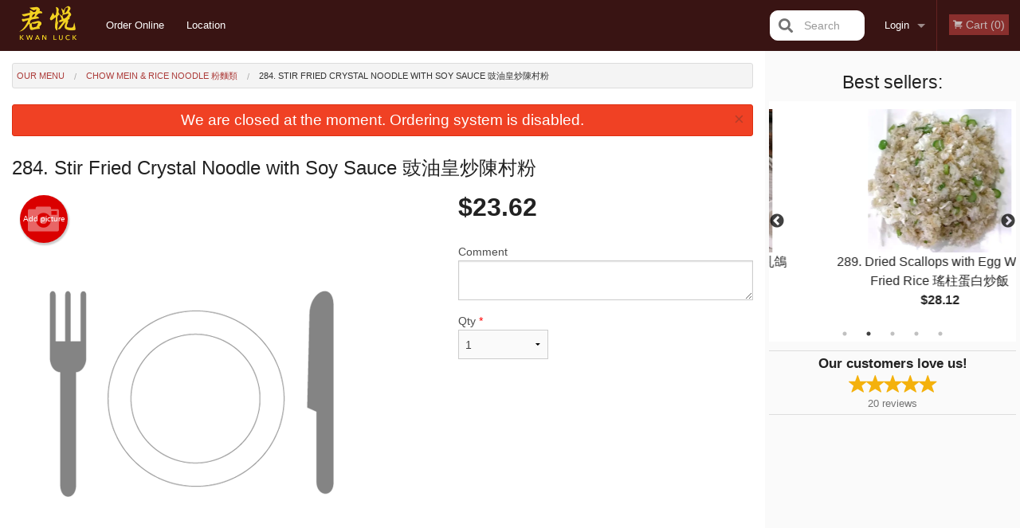

--- FILE ---
content_type: text/html; charset=UTF-8
request_url: https://kwanluckrestaurant.com/284-stir-fried-crystal-noodle-with-soy-sauce/
body_size: 8788
content:
<!DOCTYPE html>
<!--[if IE 9]><html class="lt-ie10" lang="en" > <![endif]--><html class="no-js" lang="en">
<head> <meta charset="utf-8"><script>(function(w,d,s,l,i){w[l]=w[l]||[];w[l].push({'gtm.start':
	new Date().getTime(),event:'gtm.js'});var f=d.getElementsByTagName(s)[0],
	j=d.createElement(s),dl=l!='dataLayer'?'&l='+l:'';j.async=true;j.src=
	'https://www.googletagmanager.com/gtm.js?id='+i+dl;f.parentNode.insertBefore(j,f);
	})(window,document,'script','dataLayer','GTM-K7QZ2VF');</script><script>
            window.dataLayer = window.dataLayer || [];
            dataLayer.push({ ecommerce: null });
                        dataLayer.push({
                            'ecommerce': {
                'currencyCode': 'CAD',
                'detail': {
                  'actionField': {'list': 'Product List'},
                  'products': [{
                        'name': 'Stir Fried Crystal Noodle with Soy Sauce',
                        'id': '138798',
                        'price': '23.62',
                        'brand': 'Kwan Luck Restaurant',
                        'category': 'Chow Mein & Rice Noodle',
                    }]
                }
            }
            });
        </script><meta name="viewport" content="width=device-width, minimum-scale=1, maximum-scale=1, initial-scale=1, user-scalable=no"> <meta name="description" content=". Kwan Luck Restaurant serves delicious Chinese food. Try our Fried Rice, Chow Mein, Lemon Chicken, Sweet and Sour Pork. Order online for Delivery or Pickup! We are located at 2516 Kingsway, Vancouver, BC."> <meta name="robots" content="all,index,follow"> <meta name="copyright" content="DI develop All rights reserved."> <title>284. Stir Fried Crystal Noodle with Soy Sauce &#35913;&#27833;&#30343;&#28818;&#38515;&#26449;&#31881; | Kwan Luck Restaurant</title> <link href="https://www.google.com/maps/place/Kwan+Luck+Restaurant/@49.2395981,-123.0563024,17z/data=!3m1!4b1!4m5!3m4!1s0x0:0xf066b47259c65ca5!8m2!3d49.2395981!4d-123.0541137?authuser=1" rel="publisher"> <link id="favicon-link" rel="icon" href="https://cdn3.didevelop.com/public/logos/aca8c17e478c18678fe2b838e624fdcc.png" type="image/x-icon"> <link rel="shortcut icon" href="https://cdn3.didevelop.com/public/logos/aca8c17e478c18678fe2b838e624fdcc.png" type="image/x-icon"> <link id="main_css" rel="stylesheet" href="https://kwanluckrestaurant.com/css/themes/dark_red_static_style.css?v=121701233852"><script src="//cdn.didevelop.com/js/vendor/modernizr.js"></script><script src="//ajax.googleapis.com/ajax/libs/jquery/2.2.2/jquery.min.js"></script><script src="//cdn.didevelop.com/js/foundation.min.js?v=7"></script><script src="//cdn.didevelop.com/js/jquery.raty.min.js"></script><script src="//cdn.didevelop.com/js/foundation-datepicker.min.js"></script><script src="//cdn.didevelop.com/js/foundation_datepicker_locales/foundation-datepicker.en.js"></script><script src="//cdn.didevelop.com/js/jquery.animateNumber.min.js"></script><script src="//code.jquery.com/ui/1.12.1/jquery-ui.min.js"></script><script src="//cdn.didevelop.com/js/jquery.ui.touch-punch.min.js"></script><script src="//cdn.jsdelivr.net/npm/slick-carousel@1.8.1/slick/slick.min.js"></script><script src="//cdn.didevelop.com/js/moment.js"></script><script src="//cdn.didevelop.com/js/common.min.js?v=2024-08-01"></script><script src="https://www.google.com/recaptcha/enterprise.js?render=6LfPTFIiAAAAAHwPeVP_ahfD9dFYAsySELKIu7Dd"></script><script src="//maps.googleapis.com/maps/api/js?key=AIzaSyB5YdY296xAZ9W_lH4NWuQPe2dJwRhd0ak&amp;libraries=places,geometry&amp;language=en"></script><meta name="google-site-verification" content="-5dTKs_sS0IOsqvxCvqTq-ALxGc9gfHAl-zXhceyGF4">	<style>
		.grecaptcha-badge { visibility: hidden; }
	</style><script>
        window.baseUrl = `/`
    </script><style>
        #section_index .main-section .all_products.categories img {
            width: 100% !important;
        }
    </style> <style>
        .system-alert_wrap .close{
            color: #fff;
            font-size: 18px;
            opacity: unset;
            position: relative;
        }
        .system-alert_wrap .a {
            opacity: unset;
        }

        .system-alert_wrap .alert-box {
            margin-bottom: 0 !important;
        }
    </style> <style>
            .show_for_apps {
                display: none !important;
            }
            .show_for_ios {
                display: none !important;
            }
            .show_for_web {
                display: block !important;
            }
        </style> </head> <body id="section_products" class="											current_language_en" itemscope itemtype="http://schema.org/Restaurant" data-langlink=""> <noscript><iframe src="https://www.googletagmanager.com/ns.html?id=GTM-K7QZ2VF" height="0" width="0" style="display:none;visibility:hidden"></iframe></noscript><div class="inner-wrap"><img itemprop="logo" id="meta_logo" src="https://cdn3.didevelop.com/public/logos/e872d9d147a5f00649b92b57cb782653.png" alt="Kwan Luck Restaurant"> <meta itemprop="sameAs" content="https://www.google.com/maps/place/Kwan+Luck+Restaurant/@49.2395981,-123.0563024,17z/data=!3m1!4b1!4m5!3m4!1s0x0:0xf066b47259c65ca5!8m2!3d49.2395981!4d-123.0541137?authuser=1"> <meta itemprop="priceRange" content="$$"> <meta itemprop="url" content="https://kwanluckrestaurant.com"> <meta itemprop="name" content="Kwan Luck Restaurant"> <meta itemprop="legalName" content="Kwan Luck Restaurant"> <meta itemprop="paymentAccepted" content="Credit / Debit Card Online"> <meta itemprop="telephone" content="604-431-3890"> <meta itemprop="servesCuisine" content="Chinese Cuisine"> <meta itemprop="menu" content="https://kwanluckrestaurant.com/menu/"> <meta itemprop="currenciesAccepted" content="CAD"><div itemprop="geo" itemscope itemtype="http://schema.org/GeoCoordinates"><meta itemprop="latitude" content="49.2396"> <meta itemprop="longitude" content="-123.054"></div><meta itemprop="openingHours" content="Mo 17:00-02:00"> <meta itemprop="openingHours" content="Tu 17:00-02:00"> <meta itemprop="openingHours" content="Th 17:00-02:00"> <meta itemprop="openingHours" content="Fr 17:00-02:00"> <meta itemprop="openingHours" content="Sa 17:00-02:00"> <meta itemprop="openingHours" content="Su 17:00-02:00"><div itemprop="potentialAction" itemscope itemtype="http://schema.org/OrderAction"><div itemprop="target" itemscope itemtype="http://schema.org/EntryPoint"><meta itemprop="url" content="https://kwanluckrestaurant.com"> <meta itemprop="actionPlatform" content="http://schema.org/DesktopWebPlatform"> <meta itemprop="actionPlatform" content="http://schema.org/MobileWebPlatform"> <meta itemprop="inLanguage" content="en"></div><meta itemprop="deliveryMethod" content="http://purl.org/goodrelations/v1#DeliveryModePickUp"><meta itemprop="deliveryMethod" content="http://purl.org/goodrelations/v1#DeliveryModeOwnFleet"><div itemprop="priceSpecification" itemscope itemtype="http://schema.org/DeliveryChargeSpecification"><meta itemprop="appliesToDeliveryMethod" content="http://purl.org/goodrelations/v1#DeliveryModeOwnFleet"> <meta itemprop="priceCurrency" content="CAD"> <meta itemprop="price" content="0"><div itemprop="eligibleTransactionVolume" itemscope itemtype="http://schema.org/PriceSpecification"><meta itemprop="priceCurrency" content="CAD"> <meta itemprop="price" content="0"> <meta itemprop="minPrice" content="40"></div></div></div><div class="sticky"><nav class="top-bar hide_for_ios_v2" data-topbar role="navigation"><ul class="title-area logo-wrapper"> <li class="name apps_header_logo"> <a class="" id="main_logo" target="_self" href="/"> <img id="logo-on-black-img" alt="Kwan Luck Restaurant logo" src="https://cdn3.didevelop.com/public/logos/66e15f8e01bf05380d7671b52bfb7e6f.png?v=1701233852"> </a> </li> <li class="show-for-small-up hide-for-large-up" id="mobile_search_wrap"><div id="mobile_search"><button id="show_mobile_search" class="apps_header_search"> <i class="fa fa-search" aria-hidden="true"></i> </button> <form method="get" action="/search/"> <button type="submit" id="submit_mobile_search"> <i class="fa fa-search" aria-hidden="true"></i> </button> <button type="button" id="hide_mobile_search"> <i class="fas fa-times-circle" aria-hidden="true"></i> </button><div><input name="search" placeholder="Search" value="" id="search6971eaa07aa21" type="text"> <span class="form_note"></span></div></form></div></li> <li id="cart_link_mobile" class="show-for-small-up hide-for-large-up hide"> <a rel="nofollow" href="/cart/"> <i class="fa fa-shopping-cart"></i> ( <span id="total_cart_items--small" class="apps_link"> 0 </span> ) </a> </li> <li class="apps_header_nav toggle-topbar menu-icon"> <a href="#"> <span></span> </a> </li> </ul><div class="top-bar-section"><ul class="left"> <li class=""> <a class="apps_link" href="/"> Order Online </a> </li> <li class=""> <a class="apps_link" id="location_page_link" itemprop="hasMap" href="/location/"> Location </a> </li> </ul> <ul class="right"> <li class="hide-for-small-only hide-for-medium-only has-dropdown "> <a class="apps_link" href="/login/"> Login </a> <ul class="dropdown"> <li class=""> <a class="apps_link" href="/registration/"> Registration </a> </li> </ul> </li> <li class="hide-for-large-up "> <a class="apps_link" href="/login/"> Login </a> </li> <li class="hide-for-large-up "> <a class="apps_link" href="/registration/"> Registration </a> </li> <li class="divider"> <li class="has-form"> <a id="cart_qtty" class="button hidden apps_link" rel="nofollow" href="/cart/"> <i class="fi-shopping-cart"></i> Cart (<span id="total_cart_items" class="apps_link">0</span>) </a> <span id="empty_cart" class="button disabled  apps_link"> <i class="fi-shopping-cart"></i> Cart (0) </span> </li> </ul><div id="search"><div id="show_search"><i class="fa fa-search" aria-hidden="true"></i>&nbsp; &nbsp; &nbsp; &nbsp; Search</div><form itemprop="potentialAction" itemscope itemtype="http://schema.org/SearchAction" method="get" action="/search/"> <meta itemprop="target" content="https://kwanluckrestaurant.com/search/?search={search}"><div><input name="search" placeholder="Search" value="" id="search6971eaa07abdf" type="text" itemprop="query-input" required="required"> <span class="form_note"></span></div><button type="submit" id="submit_search"> <i class="fa fa-search" aria-hidden="true"></i> </button> <button type="button" id="hide_search"> <i class="fa fa-times" aria-hidden="true"></i> Close </button> </form></div><i class="clear"></i></div></nav></div><span class="system-alert_wrap show_for_ios"> <span data-alert class="alert-box alert"><a href="#" class="close system-alert_wrap__error">We are closed at the moment. Ordering system is disabled.</a></span> </span><div class="main-section" role="main"><div class="row" data-equalizer="main_content" data-equalizer-mq="medium-up"><div class="large-3 large-push-9 
  				medium-4 medium-push-8 
  				xlarge-2 xlarge-push-10
  				columns" id="right_column" data-equalizer-watch="main_content"><div class="hide-for-small"><h4>Best sellers:</h4><div id="best_sellers" class="hide"><a href="/1-deep-fried-squab/"> <picture> <source srcset="https://cdn3.didevelop.com/public/product_images/1414/180_15bd54611a26779029d50c675faed9ac.webp" type="image/webp"></source> <img itemprop="image" alt="1. Deep Fried Squab &#32005;&#29138;&#20083;&#40255;" class="img" src="https://cdn3.didevelop.com/public/product_images/1414/180_15bd54611a26779029d50c675faed9ac.jpeg"> </picture> <b> 1. Deep Fried Squab &#32005;&#29138;&#20083;&#40255; <span class="price">$35.99</span> </b> </a> <a href="/289-dried-scallops-with-egg-whites-fried-rice/"> <picture> <source srcset="https://cdn3.didevelop.com/public/product_images/1414/180_a76daed607dc28ad4a3a8ea62c50fafc.webp" type="image/webp"></source> <img itemprop="image" alt="289. Dried Scallops with Egg Whites Fried Rice &#29796;&#26609;&#34507;&#30333;&#28818;&#39151;" class="img" src="https://cdn3.didevelop.com/public/product_images/1414/180_a76daed607dc28ad4a3a8ea62c50fafc.jpg"> </picture> <b> 289. Dried Scallops with Egg Whites Fried Rice &#29796;&#26609;&#34507;&#30333;&#28818;&#39151; <span class="price">$28.12</span> </b> </a> <a href="/274-stir-fried-flat-rice-noodle-with-beef-in-soy-sauce/"> <picture> <source srcset="https://cdn3.didevelop.com/public/cdn/180_1ec4ae8b63521f0b58aed0ac51dc4061.webp" type="image/webp"></source> <img itemprop="image" alt="274. Stir Fried Flat Rice Noodle with Beef in Soy Sauce &#24178;&#28818;&#29275;&#27827;" class="img" src="https://cdn3.didevelop.com/public/cdn/180_1ec4ae8b63521f0b58aed0ac51dc4061.jpg"> </picture> <b> 274. Stir Fried Flat Rice Noodle with Beef in Soy Sauce &#24178;&#28818;&#29275;&#27827; <span class="price">$23.62</span> </b> </a> <a href="/135-sweet-sour-pork-with-pineapple-boneless/"> <picture> <source srcset="https://cdn3.didevelop.com/public/cdn/180_bcd284c133bd18af1513e2f322ef8b62.webp" type="image/webp"></source> <img itemprop="image" alt="135. Sweet &amp; Sour Pork with Pineapple (Boneless) &#33760;&#34367;&#21653;&#22165;&#32905;" class="img" src="https://cdn3.didevelop.com/public/cdn/180_bcd284c133bd18af1513e2f322ef8b62.jpg"> </picture> <b> 135. Sweet &amp; Sour Pork with Pineapple (Boneless) &#33760;&#34367;&#21653;&#22165;&#32905; <span class="price">$25.87</span> </b> </a> <a href="/257-house-special-chow-mein-or-rice-noodle/"> <picture> <source srcset="https://cdn3.didevelop.com/public/cdn/180_abf346122c330de41d1515d2ec6a2025.webp" type="image/webp"></source> <img itemprop="image" alt="257. House Special Chow Mein or Rice Noodle &#25307;&#29260;&#28818;&#27827;&#31881;" class="img" src="https://cdn3.didevelop.com/public/cdn/180_abf346122c330de41d1515d2ec6a2025.jpg"> </picture> <b> 257. House Special Chow Mein or Rice Noodle &#25307;&#29260;&#28818;&#27827;&#31881; <span class="price">$25.87</span> </b> </a></div><hr></div><div class="text-center
							hide-for-small" id="right_bar_reviews"><a href="/reviews/" title="Reviews of Kwan Luck Restaurant"> <h4>Our customers love us!</h4> <i class="rate_star yellow fi-star"></i><i class="rate_star yellow fi-star"></i><i class="rate_star yellow fi-star"></i><i class="rate_star yellow fi-star"></i><i class="rate_star yellow fi-star"></i><div class="review_count"><span itemprop="reviewCount">20 </span>reviews</div></a><hr></div><div class="hide-for-small"><br><br><br><br><br><br><br><br></div></div><div class="large-9 large-pull-3 
		  				medium-8 medium-pull-4
		  				xlarge-10 xlarge-pull-2
  						 
				columns main_content" data-equalizer-watch="main_content"><div class="show-for-small-only"><ins class="adsbygoogle" style="height:50px;display: block" data-ad-client="ca-pub-4623080555139108" data-ad-slot="7326460360"></ins></div><ul itemscope itemtype="http://schema.org/BreadcrumbList" class="breadcrumbs"><li itemprop="itemListElement" itemscope itemtype="http://schema.org/ListItem"><a itemprop="item" href="/"><span itemprop="name">Our Menu</span></a><meta itemprop="position" content="1"></li><li itemprop="itemListElement" itemscope itemtype="http://schema.org/ListItem"><a itemprop="item" href="/c/chow-mein-rice-noodle/"><span itemprop="name">Chow Mein &amp; Rice Noodle &#31881;&#40629;&#39006;</span></a><meta itemprop="position" content="2"></li><li itemprop="itemListElement" itemscope itemtype="http://schema.org/ListItem" class="current"><a itemprop="item" href="/284-stir-fried-crystal-noodle-with-soy-sauce/"><span itemprop="name">284. Stir Fried Crystal Noodle with Soy Sauce &#35913;&#27833;&#30343;&#28818;&#38515;&#26449;&#31881;</span></a><meta itemprop="position" content="3"></li></ul><div data-alert class="alert-box alert radius show_for_web">We are closed at the moment. Ordering system is disabled.<a href="#" class="close">&times;</a></div><div id="centered_wrapper"><script type="application/ld+json">			
		{
			"@context": "http://schema.org/",
			"@type": "Product",
			"name": "284. Stir Fried Crystal Noodle with Soy Sauce &#35913;&#27833;&#30343;&#28818;&#38515;&#26449;&#31881;",
			"category": "Chow Mein & Rice Noodle &#31881;&#40629;&#39006;",
			

			"description": "",

			"offers": {
				"@type": "Offer",
				"priceCurrency": "CAD",
				"price": "23.62",
				"itemCondition": "http://schema.org/NewCondition",
				"availability": "http://schema.org/InStock",
				"url": "https://kwanluckrestaurant.com/284-stir-fried-crystal-noodle-with-soy-sauce/",
				"seller": {
					"@type": "Restaurant ",
					"name": "Kwan Luck Restaurant"
				    }
			}
		}
		</script><div class="row"><form method="post" action="/cart/" id="add_to_cart_form" itemscope itemtype="https://schema.org/Product"><div class="medium-12 columns product category_chow-mein-rice-noodle"><meta itemprop="url" content="https://kwanluckrestaurant.com/284-stir-fried-crystal-noodle-with-soy-sauce/"> <meta itemprop="category" content="Chow Mein &amp; Rice Noodle &#31881;&#40629;&#39006;"> <h1 class="name"> <span itemprop="name"> 284. Stir Fried Crystal Noodle with Soy Sauce &#35913;&#27833;&#30343;&#28818;&#38515;&#26449;&#31881; </span> <span class="note"></span> <span class="food_icons"> </span> </h1><div class="row"><div class="medium-7 columns"><div itemprop="description" class="description"></div><div id="photo_slider_holder" class="text-left"><a href="/upload_photos/284-stir-fried-crystal-noodle-with-soy-sauce/" class="button tiny secondary left add_picture_button"> <i class="fi-camera"></i> Add picture </a><br><div class="photo_slider"><img alt="placeholder" class="img" src="/img/placeholders/grey_fork_and_knife.png?v=1"></div></div></div><div class="medium-5 columns" id="product_properties" itemprop="offers" itemscope itemtype="http://schema.org/Offer"><link itemprop="availability" href="http://schema.org/InStock"><p id="price"><span id="free_product_price" style="display: none;">FREE</span> <span id="default_product_price"> <span itemprop="priceCurrency" content="CAD">$</span><span id="price_number" itemprop="price" content="23.62"> 23.62 </span> </span></p><div id="options"><div class="product_id hidden"><input name="product_id" value="138798" id="product_id6971eaa07ba17" type="hidden"> <span class="form_note"></span></div><div class="textarea"><label for="option152916">Comment <textarea id="option152916" name="option[152916]"></textarea> </label> <span class="form_note"></span></div></div><div class="row"><div class="small-4 columns"><div class="qtty_selector"><div><label for="qtty6971eaa07be60">Qty <span class="required">*</span> <select id="qtty6971eaa07be60" name="qtty" required="required"> <option selected value="1">1</option><option value="2">2</option><option value="3">3</option><option value="4">4</option><option value="5">5</option><option value="6">6</option><option value="7">7</option><option value="8">8</option><option value="9">9</option><option value="10">10</option><option value="11">11</option><option value="12">12</option><option value="13">13</option><option value="14">14</option><option value="15">15</option></select></label> <span class="form_note"></span></div><div class="hidden"><input name="free_product" value="" id="free_product6971eaa07bebd" type="hidden"> <span class="form_note"></span></div><div class="hidden"><input name="automation_discount" value="" id="automation_discount6971eaa07bf0e" type="hidden"> <span class="form_note"></span></div><div class="hidden"><input name="automation_discount_quantity" value="0" id="automation_discount_quantity6971eaa07bf5d" type="hidden"> <span class="form_note"></span></div></div></div><div class="small-8 columns"></div></div></div></div></div></form></div><div class="hide-for-small" style="margin-top: 15px"><ins class="adsbygoogle" style="display:block;height: 100px" data-ad-client="ca-pub-4623080555139108" data-ad-slot="7159510229" data-full-width-responsive="true"></ins></div><div data-id="" class="panel component" id="component_template"><a href="#" title="remove" class="remove fi-minus"></a> <span class="comp_name"></span> <span class="comp_qtty"></span> <a href="#" title="add" class="add fi-plus"></a></div></div><script type="application/javascript">
    $(function() {
        if (false)
        {
            $('#default_product_price').hide();
            $('#free_product_price').show();
        }
        else
        {
            $('#free_product_price').hide();
        }
    });
</script></div></div></div><a class="exit-off-canvas"></a></div><footer class="footer"><div class="row"><div class="small-12 medium-6 large-5 columns"><div class="footer_site_name"><h1> <a href="/" title="Order Online"> Kwan Luck Restaurant </a> </h1><div id="footer_review" itemprop="aggregateRating" itemscope itemtype="http://schema.org/AggregateRating"><a href="/reviews/" title="Reviews of Kwan Luck Restaurant"> <span itemprop="itemReviewed" itemscope itemtype="http://schema.org/Restaurant"> <meta itemprop="name" content="Kwan Luck Restaurant"> <meta itemprop="image" content="https://cdn3.didevelop.com/public/logos/e872d9d147a5f00649b92b57cb782653.png"> <meta itemprop="servesCuisine" content="Chinese Cuisine"> <meta itemprop="priceRange" content="$$"> <meta itemprop="telephone" content="604-431-3890"><div itemprop="address" itemscope itemtype="http://schema.org/PostalAddress"><meta itemprop="streetAddress" content=""> <meta itemprop="addressCountry" content=""> <meta itemprop="addressLocality" content=""></div></span> <i class="rate_star yellow fi-star"></i><i class="rate_star yellow fi-star"></i><i class="rate_star yellow fi-star"></i><i class="rate_star yellow fi-star"></i><i class="rate_star yellow fi-star"></i> <meta itemprop="ratingValue" content="5"> <span id="tot_reviews"> (<span itemprop="reviewCount">20</span> reviews) </span> </a></div><p id="serving_cusines">Serving: Chinese Cuisine</p></div><div id="footer_social_links" class="hide_for_webview"><a href="https://www.google.com/maps/place/Kwan+Luck+Restaurant/@49.2395981,-123.0563024,17z/data=!3m1!4b1!4m5!3m4!1s0x0:0xf066b47259c65ca5!8m2!3d49.2395981!4d-123.0541137?authuser=1" rel="publisher" target="_blank"> <img src="//ssl.gstatic.com/images/icons/gplus-32.png" alt="Google+ icon"> </a></div><div id="report_problem" class="float_widget float_widget__bottom_r float_widget__bottom_r--stickies"><a data-reveal-id="report_dialog" class="hollow" data-tooltip title="Report a problem"><div class="report_problem_wrapper"><i class="fas fa-info-circle"></i><div>Report a problem</div></div></a></div><div id="report_dialog" class="reveal-modal small" data-reveal aria-labelledby="modalTitle" aria-hidden="true" role="dialog"><h3>Report a problem</h3><div class="row"><div class="columns"><form name="report_form" method="post" autocomplete="off"><div class="textarea"><label for="report_body">Description <span class="required">*</span> <textarea id="report_body" name="body" required maxlength="512" placeholder="Please, describe a problem here..." rows="5" autofocus></textarea> </label> <span class="form_note"></span></div><div class="text"><label for="email">Email/Phone number <input name="email" placeholder="e.g. example@mail.com" value="" id="email" type="text"></label> <span class="form_note"></span></div><div class="hidden"><input name="page_url" value="/284-stir-fried-crystal-noodle-with-soy-sauce/" id="page_url6971eaa07c489" type="hidden"> <span class="form_note"></span></div><button id="submit_report" type="submit" class="button">Send report</button> </form><div id="report_result" class="dialog_result_container hide"><h1>The report has been successfully sent </h1></div></div></div><a id="report_problem_close" class="close-reveal-modal" aria-label="Close">&times;</a></div><script type="application/javascript">
                    $(function()
                    {
                        $("form[name=report_form]").submit(async function (e)
                        {
                            loader.load();
                            e.preventDefault();
                            var report = $("form[name=report_form]").serializeArray().reduce(function(report_value, { name, value })
                            {
                                return Object.assign(report_value, { [name]: value });
                            }, {});

                            report['g-recaptcha-response'] = await grecaptcha.enterprise.execute('6LfPTFIiAAAAAHwPeVP_ahfD9dFYAsySELKIu7Dd', {action: 'problem_report'});

                            $.post('?section=report_problem', report)
                                .done(function ()
                                {
                                    loader.stop();
                                    $("form[name=report_form]").hide();
                                    $("#report_result").show();
                                    setTimeout(function()
                                    {
                                        $("#report_result").hide();
                                        $("#report_problem_close").trigger('click');
                                        $("form[name=report_form]").show();
                                    }, 1800);
                                    setTimeout(function()
                                    {
                                        $("#report_body").val('');
                                        $("#email").val('');
                                    }, 400);

                                    setTimeout(function()
                                    {
                                        $("#report_problem_close").trigger('click');
                                    }, 1700);

                                    setTimeout(function()
                                    {
                                        $("#report_result").hide();
                                        $("form[name=report_form]").show();
                                    }, 2200);
                                });
                        });

                        // workaround, because the textarea input field is rendered in a modal window
                        $("#report_problem").click(function()
                        {
                            setTimeout(function()
                            {
                                $("#report_body").focus();
                            }, 400);
                        });
                    })
                </script><style>
                    #report_problem {
                        position: initial;
                        margin: 0;
                        background: none;
                        margin-top: 10px;
                    }
                    .report_problem_wrapper {
                        padding: 0!important;
                    }
                </style></div><div class="small-12 medium-6 large-4 columns links"><h1 class="show_for_web"> Navigation </h1><div class="row show_for_web"><div class="column medium-6"><a href="/menu/">Menu</a> <a href="/">Order Online</a> <a href="/location/">Location</a></div><div class="column medium-6"><a href="/reviews/">Reviews</a> <a href="/terms_and_conditions/">Terms and Conditions</a> <a href="/privacy_policy/">Privacy Policy</a></div></div></div><div class="small-12 medium-6 large-3 columns address" itemprop="address" itemscope itemtype="http://schema.org/PostalAddress"><h1> Address </h1> <a class="hide_for_ios" href="/location/"> <span itemprop="streetAddress">2516 Kingsway, Vancouver, BC</span> <span itemprop="addressRegion">Canada</span> <span itemprop="postalCode">V5R5H2</span> </a> <meta itemprop="addressCountry" content="Canada"> <meta itemprop="addressLocality" content="Canada"> <a href="tel:6044313890"> Tel: <span itemprop="telephone">604-431-3890</span> </a></div></div><br><div class="row"><div class="small-12 columns copywrite">Copyright &copy; 2026, all rights reserved<br><div class="hide_for_webview">Kwan Luck Restaurant</div><br><div>This site is protected by reCAPTCHA and the Google</div><div><a href="https://policies.google.com/privacy">Privacy Policy</a> and <a href="https://policies.google.com/terms">Terms of Service</a>&nbsp;apply.</div></div></div></footer><span id="website_created_by_didevelop"></span><div id="js_messages" style="display:none">{"email_already_registered":"This email is already registered","cant_find_location":"Could not find your location","invalid_email":"Email is not valid","invalid_phone":"Phone is not valid","password_too_small":"Password is less than 6 characters","required":"Required","no_results":"No results found","geocode_failure":"Geocoder failed due to:","delivery_zone":"Delivery Zone","phone":"Phone:","max_ingredients":"Maximum number of ingredients is:","currency_sign":"$","currency_sign2":"","you_just_saved":"YOU JUST SAVED","coupon_used":"Coupon used:","available_options_msg":"Available only for ","not_available_options_msg":"Not available for ","price_title_for_free":"FREE","placeholder_product_item_image":"grey_fork_and_knife"}</div><script type="text/javascript">
    $(function(){
      
										setTimeout(function(){
											$('#best_sellers').removeClass('hide');
											if ($('#best_sellers').is(':visible'))
											{
												$('#best_sellers').slick({
													mobileFirst: true,
													// adaptiveHeight: true,
													// variableWidth: true,
													dots: true,
													infinite: true,
													speed: 1000,
													autoplay: true,
													autoplaySpeed: 4000,
												}); 
											}
										}, 300);
										
			var prod_details = {"fixed_price":"23.62","allowed_additions":"0","options":{"336549":{"id":"31030","options":{"152916":[]}}}};
			price_calculator.initialize(prod_details);
		 
	
	$(document).ready(function(){

		setTimeout(function(){ 
			footerAlign();
			$(document).foundation('equalizer', 'reflow');
		}, 300);

		$(document).foundation({
			equalizer : {
			  // Specify if Equalizer should make elements equal height once they become stacked.
			  equalize_on_stack: true,
			  after_height_change: function(){
					
					footerAlign();
			   }
			}
		});
	});

   	$( window ).resize(function() {
		footerAlign();
	});
	$('.breadcrumbs').scrollLeft(999999);
	
	ajaxSearch.activate();
    });
  </script><div id="loading"></div><div id="hard_load">Loading... Please wait.</div><script async src="https://pagead2.googlesyndication.com/pagead/js/adsbygoogle.js?client=ca-pub-4623080555139108" crossorigin="anonymous"></script><script>
        $(document).ready(function(){
            
           try {

               var $analyticsOff = $('.adsbygoogle:hidden');
               var $analyticsOn = $('.adsbygoogle:visible');

               $analyticsOff.each(function() {
                   $(this).remove();
               });
               $analyticsOn.each(function() {
                   (adsbygoogle = window.adsbygoogle || []).push({});
               });
               
               var observeTries = 0;
               var observerInterval = setInterval(function () {
                   var adsByGoogleEl = document.querySelector('.adsbygoogle');

                   if (observeTries > 4) {
                       clearInterval(observerInterval);
                       return;
                   }

                   if (!adsByGoogleEl) {
                       observeTries++;
                       return;
                   }

                   var adsByGoogleObserver = new MutationObserver(function (mutations) {
                       const ads = $(mutations[0].target);

                       if (ads.attr("data-ad-status") === 'unfilled') {
                           $('.adsbygoogle-wrapper').remove();
                       }
                   });

                   adsByGoogleObserver.observe(adsByGoogleEl, {
                       attributes: true,
                       attributeFilter: ['data-ad-status']
                   });

                   clearInterval(observerInterval);
               }, 2000)
           } catch (e) {
               
           }


        });
    </script></body>
</html>

<!--T: 0.034541130065918 -->
<!--M: 2 -->

--- FILE ---
content_type: text/html; charset=utf-8
request_url: https://www.google.com/recaptcha/enterprise/anchor?ar=1&k=6LfPTFIiAAAAAHwPeVP_ahfD9dFYAsySELKIu7Dd&co=aHR0cHM6Ly9rd2FubHVja3Jlc3RhdXJhbnQuY29tOjQ0Mw..&hl=en&v=PoyoqOPhxBO7pBk68S4YbpHZ&size=invisible&anchor-ms=20000&execute-ms=30000&cb=du6ezzfur7ph
body_size: 48696
content:
<!DOCTYPE HTML><html dir="ltr" lang="en"><head><meta http-equiv="Content-Type" content="text/html; charset=UTF-8">
<meta http-equiv="X-UA-Compatible" content="IE=edge">
<title>reCAPTCHA</title>
<style type="text/css">
/* cyrillic-ext */
@font-face {
  font-family: 'Roboto';
  font-style: normal;
  font-weight: 400;
  font-stretch: 100%;
  src: url(//fonts.gstatic.com/s/roboto/v48/KFO7CnqEu92Fr1ME7kSn66aGLdTylUAMa3GUBHMdazTgWw.woff2) format('woff2');
  unicode-range: U+0460-052F, U+1C80-1C8A, U+20B4, U+2DE0-2DFF, U+A640-A69F, U+FE2E-FE2F;
}
/* cyrillic */
@font-face {
  font-family: 'Roboto';
  font-style: normal;
  font-weight: 400;
  font-stretch: 100%;
  src: url(//fonts.gstatic.com/s/roboto/v48/KFO7CnqEu92Fr1ME7kSn66aGLdTylUAMa3iUBHMdazTgWw.woff2) format('woff2');
  unicode-range: U+0301, U+0400-045F, U+0490-0491, U+04B0-04B1, U+2116;
}
/* greek-ext */
@font-face {
  font-family: 'Roboto';
  font-style: normal;
  font-weight: 400;
  font-stretch: 100%;
  src: url(//fonts.gstatic.com/s/roboto/v48/KFO7CnqEu92Fr1ME7kSn66aGLdTylUAMa3CUBHMdazTgWw.woff2) format('woff2');
  unicode-range: U+1F00-1FFF;
}
/* greek */
@font-face {
  font-family: 'Roboto';
  font-style: normal;
  font-weight: 400;
  font-stretch: 100%;
  src: url(//fonts.gstatic.com/s/roboto/v48/KFO7CnqEu92Fr1ME7kSn66aGLdTylUAMa3-UBHMdazTgWw.woff2) format('woff2');
  unicode-range: U+0370-0377, U+037A-037F, U+0384-038A, U+038C, U+038E-03A1, U+03A3-03FF;
}
/* math */
@font-face {
  font-family: 'Roboto';
  font-style: normal;
  font-weight: 400;
  font-stretch: 100%;
  src: url(//fonts.gstatic.com/s/roboto/v48/KFO7CnqEu92Fr1ME7kSn66aGLdTylUAMawCUBHMdazTgWw.woff2) format('woff2');
  unicode-range: U+0302-0303, U+0305, U+0307-0308, U+0310, U+0312, U+0315, U+031A, U+0326-0327, U+032C, U+032F-0330, U+0332-0333, U+0338, U+033A, U+0346, U+034D, U+0391-03A1, U+03A3-03A9, U+03B1-03C9, U+03D1, U+03D5-03D6, U+03F0-03F1, U+03F4-03F5, U+2016-2017, U+2034-2038, U+203C, U+2040, U+2043, U+2047, U+2050, U+2057, U+205F, U+2070-2071, U+2074-208E, U+2090-209C, U+20D0-20DC, U+20E1, U+20E5-20EF, U+2100-2112, U+2114-2115, U+2117-2121, U+2123-214F, U+2190, U+2192, U+2194-21AE, U+21B0-21E5, U+21F1-21F2, U+21F4-2211, U+2213-2214, U+2216-22FF, U+2308-230B, U+2310, U+2319, U+231C-2321, U+2336-237A, U+237C, U+2395, U+239B-23B7, U+23D0, U+23DC-23E1, U+2474-2475, U+25AF, U+25B3, U+25B7, U+25BD, U+25C1, U+25CA, U+25CC, U+25FB, U+266D-266F, U+27C0-27FF, U+2900-2AFF, U+2B0E-2B11, U+2B30-2B4C, U+2BFE, U+3030, U+FF5B, U+FF5D, U+1D400-1D7FF, U+1EE00-1EEFF;
}
/* symbols */
@font-face {
  font-family: 'Roboto';
  font-style: normal;
  font-weight: 400;
  font-stretch: 100%;
  src: url(//fonts.gstatic.com/s/roboto/v48/KFO7CnqEu92Fr1ME7kSn66aGLdTylUAMaxKUBHMdazTgWw.woff2) format('woff2');
  unicode-range: U+0001-000C, U+000E-001F, U+007F-009F, U+20DD-20E0, U+20E2-20E4, U+2150-218F, U+2190, U+2192, U+2194-2199, U+21AF, U+21E6-21F0, U+21F3, U+2218-2219, U+2299, U+22C4-22C6, U+2300-243F, U+2440-244A, U+2460-24FF, U+25A0-27BF, U+2800-28FF, U+2921-2922, U+2981, U+29BF, U+29EB, U+2B00-2BFF, U+4DC0-4DFF, U+FFF9-FFFB, U+10140-1018E, U+10190-1019C, U+101A0, U+101D0-101FD, U+102E0-102FB, U+10E60-10E7E, U+1D2C0-1D2D3, U+1D2E0-1D37F, U+1F000-1F0FF, U+1F100-1F1AD, U+1F1E6-1F1FF, U+1F30D-1F30F, U+1F315, U+1F31C, U+1F31E, U+1F320-1F32C, U+1F336, U+1F378, U+1F37D, U+1F382, U+1F393-1F39F, U+1F3A7-1F3A8, U+1F3AC-1F3AF, U+1F3C2, U+1F3C4-1F3C6, U+1F3CA-1F3CE, U+1F3D4-1F3E0, U+1F3ED, U+1F3F1-1F3F3, U+1F3F5-1F3F7, U+1F408, U+1F415, U+1F41F, U+1F426, U+1F43F, U+1F441-1F442, U+1F444, U+1F446-1F449, U+1F44C-1F44E, U+1F453, U+1F46A, U+1F47D, U+1F4A3, U+1F4B0, U+1F4B3, U+1F4B9, U+1F4BB, U+1F4BF, U+1F4C8-1F4CB, U+1F4D6, U+1F4DA, U+1F4DF, U+1F4E3-1F4E6, U+1F4EA-1F4ED, U+1F4F7, U+1F4F9-1F4FB, U+1F4FD-1F4FE, U+1F503, U+1F507-1F50B, U+1F50D, U+1F512-1F513, U+1F53E-1F54A, U+1F54F-1F5FA, U+1F610, U+1F650-1F67F, U+1F687, U+1F68D, U+1F691, U+1F694, U+1F698, U+1F6AD, U+1F6B2, U+1F6B9-1F6BA, U+1F6BC, U+1F6C6-1F6CF, U+1F6D3-1F6D7, U+1F6E0-1F6EA, U+1F6F0-1F6F3, U+1F6F7-1F6FC, U+1F700-1F7FF, U+1F800-1F80B, U+1F810-1F847, U+1F850-1F859, U+1F860-1F887, U+1F890-1F8AD, U+1F8B0-1F8BB, U+1F8C0-1F8C1, U+1F900-1F90B, U+1F93B, U+1F946, U+1F984, U+1F996, U+1F9E9, U+1FA00-1FA6F, U+1FA70-1FA7C, U+1FA80-1FA89, U+1FA8F-1FAC6, U+1FACE-1FADC, U+1FADF-1FAE9, U+1FAF0-1FAF8, U+1FB00-1FBFF;
}
/* vietnamese */
@font-face {
  font-family: 'Roboto';
  font-style: normal;
  font-weight: 400;
  font-stretch: 100%;
  src: url(//fonts.gstatic.com/s/roboto/v48/KFO7CnqEu92Fr1ME7kSn66aGLdTylUAMa3OUBHMdazTgWw.woff2) format('woff2');
  unicode-range: U+0102-0103, U+0110-0111, U+0128-0129, U+0168-0169, U+01A0-01A1, U+01AF-01B0, U+0300-0301, U+0303-0304, U+0308-0309, U+0323, U+0329, U+1EA0-1EF9, U+20AB;
}
/* latin-ext */
@font-face {
  font-family: 'Roboto';
  font-style: normal;
  font-weight: 400;
  font-stretch: 100%;
  src: url(//fonts.gstatic.com/s/roboto/v48/KFO7CnqEu92Fr1ME7kSn66aGLdTylUAMa3KUBHMdazTgWw.woff2) format('woff2');
  unicode-range: U+0100-02BA, U+02BD-02C5, U+02C7-02CC, U+02CE-02D7, U+02DD-02FF, U+0304, U+0308, U+0329, U+1D00-1DBF, U+1E00-1E9F, U+1EF2-1EFF, U+2020, U+20A0-20AB, U+20AD-20C0, U+2113, U+2C60-2C7F, U+A720-A7FF;
}
/* latin */
@font-face {
  font-family: 'Roboto';
  font-style: normal;
  font-weight: 400;
  font-stretch: 100%;
  src: url(//fonts.gstatic.com/s/roboto/v48/KFO7CnqEu92Fr1ME7kSn66aGLdTylUAMa3yUBHMdazQ.woff2) format('woff2');
  unicode-range: U+0000-00FF, U+0131, U+0152-0153, U+02BB-02BC, U+02C6, U+02DA, U+02DC, U+0304, U+0308, U+0329, U+2000-206F, U+20AC, U+2122, U+2191, U+2193, U+2212, U+2215, U+FEFF, U+FFFD;
}
/* cyrillic-ext */
@font-face {
  font-family: 'Roboto';
  font-style: normal;
  font-weight: 500;
  font-stretch: 100%;
  src: url(//fonts.gstatic.com/s/roboto/v48/KFO7CnqEu92Fr1ME7kSn66aGLdTylUAMa3GUBHMdazTgWw.woff2) format('woff2');
  unicode-range: U+0460-052F, U+1C80-1C8A, U+20B4, U+2DE0-2DFF, U+A640-A69F, U+FE2E-FE2F;
}
/* cyrillic */
@font-face {
  font-family: 'Roboto';
  font-style: normal;
  font-weight: 500;
  font-stretch: 100%;
  src: url(//fonts.gstatic.com/s/roboto/v48/KFO7CnqEu92Fr1ME7kSn66aGLdTylUAMa3iUBHMdazTgWw.woff2) format('woff2');
  unicode-range: U+0301, U+0400-045F, U+0490-0491, U+04B0-04B1, U+2116;
}
/* greek-ext */
@font-face {
  font-family: 'Roboto';
  font-style: normal;
  font-weight: 500;
  font-stretch: 100%;
  src: url(//fonts.gstatic.com/s/roboto/v48/KFO7CnqEu92Fr1ME7kSn66aGLdTylUAMa3CUBHMdazTgWw.woff2) format('woff2');
  unicode-range: U+1F00-1FFF;
}
/* greek */
@font-face {
  font-family: 'Roboto';
  font-style: normal;
  font-weight: 500;
  font-stretch: 100%;
  src: url(//fonts.gstatic.com/s/roboto/v48/KFO7CnqEu92Fr1ME7kSn66aGLdTylUAMa3-UBHMdazTgWw.woff2) format('woff2');
  unicode-range: U+0370-0377, U+037A-037F, U+0384-038A, U+038C, U+038E-03A1, U+03A3-03FF;
}
/* math */
@font-face {
  font-family: 'Roboto';
  font-style: normal;
  font-weight: 500;
  font-stretch: 100%;
  src: url(//fonts.gstatic.com/s/roboto/v48/KFO7CnqEu92Fr1ME7kSn66aGLdTylUAMawCUBHMdazTgWw.woff2) format('woff2');
  unicode-range: U+0302-0303, U+0305, U+0307-0308, U+0310, U+0312, U+0315, U+031A, U+0326-0327, U+032C, U+032F-0330, U+0332-0333, U+0338, U+033A, U+0346, U+034D, U+0391-03A1, U+03A3-03A9, U+03B1-03C9, U+03D1, U+03D5-03D6, U+03F0-03F1, U+03F4-03F5, U+2016-2017, U+2034-2038, U+203C, U+2040, U+2043, U+2047, U+2050, U+2057, U+205F, U+2070-2071, U+2074-208E, U+2090-209C, U+20D0-20DC, U+20E1, U+20E5-20EF, U+2100-2112, U+2114-2115, U+2117-2121, U+2123-214F, U+2190, U+2192, U+2194-21AE, U+21B0-21E5, U+21F1-21F2, U+21F4-2211, U+2213-2214, U+2216-22FF, U+2308-230B, U+2310, U+2319, U+231C-2321, U+2336-237A, U+237C, U+2395, U+239B-23B7, U+23D0, U+23DC-23E1, U+2474-2475, U+25AF, U+25B3, U+25B7, U+25BD, U+25C1, U+25CA, U+25CC, U+25FB, U+266D-266F, U+27C0-27FF, U+2900-2AFF, U+2B0E-2B11, U+2B30-2B4C, U+2BFE, U+3030, U+FF5B, U+FF5D, U+1D400-1D7FF, U+1EE00-1EEFF;
}
/* symbols */
@font-face {
  font-family: 'Roboto';
  font-style: normal;
  font-weight: 500;
  font-stretch: 100%;
  src: url(//fonts.gstatic.com/s/roboto/v48/KFO7CnqEu92Fr1ME7kSn66aGLdTylUAMaxKUBHMdazTgWw.woff2) format('woff2');
  unicode-range: U+0001-000C, U+000E-001F, U+007F-009F, U+20DD-20E0, U+20E2-20E4, U+2150-218F, U+2190, U+2192, U+2194-2199, U+21AF, U+21E6-21F0, U+21F3, U+2218-2219, U+2299, U+22C4-22C6, U+2300-243F, U+2440-244A, U+2460-24FF, U+25A0-27BF, U+2800-28FF, U+2921-2922, U+2981, U+29BF, U+29EB, U+2B00-2BFF, U+4DC0-4DFF, U+FFF9-FFFB, U+10140-1018E, U+10190-1019C, U+101A0, U+101D0-101FD, U+102E0-102FB, U+10E60-10E7E, U+1D2C0-1D2D3, U+1D2E0-1D37F, U+1F000-1F0FF, U+1F100-1F1AD, U+1F1E6-1F1FF, U+1F30D-1F30F, U+1F315, U+1F31C, U+1F31E, U+1F320-1F32C, U+1F336, U+1F378, U+1F37D, U+1F382, U+1F393-1F39F, U+1F3A7-1F3A8, U+1F3AC-1F3AF, U+1F3C2, U+1F3C4-1F3C6, U+1F3CA-1F3CE, U+1F3D4-1F3E0, U+1F3ED, U+1F3F1-1F3F3, U+1F3F5-1F3F7, U+1F408, U+1F415, U+1F41F, U+1F426, U+1F43F, U+1F441-1F442, U+1F444, U+1F446-1F449, U+1F44C-1F44E, U+1F453, U+1F46A, U+1F47D, U+1F4A3, U+1F4B0, U+1F4B3, U+1F4B9, U+1F4BB, U+1F4BF, U+1F4C8-1F4CB, U+1F4D6, U+1F4DA, U+1F4DF, U+1F4E3-1F4E6, U+1F4EA-1F4ED, U+1F4F7, U+1F4F9-1F4FB, U+1F4FD-1F4FE, U+1F503, U+1F507-1F50B, U+1F50D, U+1F512-1F513, U+1F53E-1F54A, U+1F54F-1F5FA, U+1F610, U+1F650-1F67F, U+1F687, U+1F68D, U+1F691, U+1F694, U+1F698, U+1F6AD, U+1F6B2, U+1F6B9-1F6BA, U+1F6BC, U+1F6C6-1F6CF, U+1F6D3-1F6D7, U+1F6E0-1F6EA, U+1F6F0-1F6F3, U+1F6F7-1F6FC, U+1F700-1F7FF, U+1F800-1F80B, U+1F810-1F847, U+1F850-1F859, U+1F860-1F887, U+1F890-1F8AD, U+1F8B0-1F8BB, U+1F8C0-1F8C1, U+1F900-1F90B, U+1F93B, U+1F946, U+1F984, U+1F996, U+1F9E9, U+1FA00-1FA6F, U+1FA70-1FA7C, U+1FA80-1FA89, U+1FA8F-1FAC6, U+1FACE-1FADC, U+1FADF-1FAE9, U+1FAF0-1FAF8, U+1FB00-1FBFF;
}
/* vietnamese */
@font-face {
  font-family: 'Roboto';
  font-style: normal;
  font-weight: 500;
  font-stretch: 100%;
  src: url(//fonts.gstatic.com/s/roboto/v48/KFO7CnqEu92Fr1ME7kSn66aGLdTylUAMa3OUBHMdazTgWw.woff2) format('woff2');
  unicode-range: U+0102-0103, U+0110-0111, U+0128-0129, U+0168-0169, U+01A0-01A1, U+01AF-01B0, U+0300-0301, U+0303-0304, U+0308-0309, U+0323, U+0329, U+1EA0-1EF9, U+20AB;
}
/* latin-ext */
@font-face {
  font-family: 'Roboto';
  font-style: normal;
  font-weight: 500;
  font-stretch: 100%;
  src: url(//fonts.gstatic.com/s/roboto/v48/KFO7CnqEu92Fr1ME7kSn66aGLdTylUAMa3KUBHMdazTgWw.woff2) format('woff2');
  unicode-range: U+0100-02BA, U+02BD-02C5, U+02C7-02CC, U+02CE-02D7, U+02DD-02FF, U+0304, U+0308, U+0329, U+1D00-1DBF, U+1E00-1E9F, U+1EF2-1EFF, U+2020, U+20A0-20AB, U+20AD-20C0, U+2113, U+2C60-2C7F, U+A720-A7FF;
}
/* latin */
@font-face {
  font-family: 'Roboto';
  font-style: normal;
  font-weight: 500;
  font-stretch: 100%;
  src: url(//fonts.gstatic.com/s/roboto/v48/KFO7CnqEu92Fr1ME7kSn66aGLdTylUAMa3yUBHMdazQ.woff2) format('woff2');
  unicode-range: U+0000-00FF, U+0131, U+0152-0153, U+02BB-02BC, U+02C6, U+02DA, U+02DC, U+0304, U+0308, U+0329, U+2000-206F, U+20AC, U+2122, U+2191, U+2193, U+2212, U+2215, U+FEFF, U+FFFD;
}
/* cyrillic-ext */
@font-face {
  font-family: 'Roboto';
  font-style: normal;
  font-weight: 900;
  font-stretch: 100%;
  src: url(//fonts.gstatic.com/s/roboto/v48/KFO7CnqEu92Fr1ME7kSn66aGLdTylUAMa3GUBHMdazTgWw.woff2) format('woff2');
  unicode-range: U+0460-052F, U+1C80-1C8A, U+20B4, U+2DE0-2DFF, U+A640-A69F, U+FE2E-FE2F;
}
/* cyrillic */
@font-face {
  font-family: 'Roboto';
  font-style: normal;
  font-weight: 900;
  font-stretch: 100%;
  src: url(//fonts.gstatic.com/s/roboto/v48/KFO7CnqEu92Fr1ME7kSn66aGLdTylUAMa3iUBHMdazTgWw.woff2) format('woff2');
  unicode-range: U+0301, U+0400-045F, U+0490-0491, U+04B0-04B1, U+2116;
}
/* greek-ext */
@font-face {
  font-family: 'Roboto';
  font-style: normal;
  font-weight: 900;
  font-stretch: 100%;
  src: url(//fonts.gstatic.com/s/roboto/v48/KFO7CnqEu92Fr1ME7kSn66aGLdTylUAMa3CUBHMdazTgWw.woff2) format('woff2');
  unicode-range: U+1F00-1FFF;
}
/* greek */
@font-face {
  font-family: 'Roboto';
  font-style: normal;
  font-weight: 900;
  font-stretch: 100%;
  src: url(//fonts.gstatic.com/s/roboto/v48/KFO7CnqEu92Fr1ME7kSn66aGLdTylUAMa3-UBHMdazTgWw.woff2) format('woff2');
  unicode-range: U+0370-0377, U+037A-037F, U+0384-038A, U+038C, U+038E-03A1, U+03A3-03FF;
}
/* math */
@font-face {
  font-family: 'Roboto';
  font-style: normal;
  font-weight: 900;
  font-stretch: 100%;
  src: url(//fonts.gstatic.com/s/roboto/v48/KFO7CnqEu92Fr1ME7kSn66aGLdTylUAMawCUBHMdazTgWw.woff2) format('woff2');
  unicode-range: U+0302-0303, U+0305, U+0307-0308, U+0310, U+0312, U+0315, U+031A, U+0326-0327, U+032C, U+032F-0330, U+0332-0333, U+0338, U+033A, U+0346, U+034D, U+0391-03A1, U+03A3-03A9, U+03B1-03C9, U+03D1, U+03D5-03D6, U+03F0-03F1, U+03F4-03F5, U+2016-2017, U+2034-2038, U+203C, U+2040, U+2043, U+2047, U+2050, U+2057, U+205F, U+2070-2071, U+2074-208E, U+2090-209C, U+20D0-20DC, U+20E1, U+20E5-20EF, U+2100-2112, U+2114-2115, U+2117-2121, U+2123-214F, U+2190, U+2192, U+2194-21AE, U+21B0-21E5, U+21F1-21F2, U+21F4-2211, U+2213-2214, U+2216-22FF, U+2308-230B, U+2310, U+2319, U+231C-2321, U+2336-237A, U+237C, U+2395, U+239B-23B7, U+23D0, U+23DC-23E1, U+2474-2475, U+25AF, U+25B3, U+25B7, U+25BD, U+25C1, U+25CA, U+25CC, U+25FB, U+266D-266F, U+27C0-27FF, U+2900-2AFF, U+2B0E-2B11, U+2B30-2B4C, U+2BFE, U+3030, U+FF5B, U+FF5D, U+1D400-1D7FF, U+1EE00-1EEFF;
}
/* symbols */
@font-face {
  font-family: 'Roboto';
  font-style: normal;
  font-weight: 900;
  font-stretch: 100%;
  src: url(//fonts.gstatic.com/s/roboto/v48/KFO7CnqEu92Fr1ME7kSn66aGLdTylUAMaxKUBHMdazTgWw.woff2) format('woff2');
  unicode-range: U+0001-000C, U+000E-001F, U+007F-009F, U+20DD-20E0, U+20E2-20E4, U+2150-218F, U+2190, U+2192, U+2194-2199, U+21AF, U+21E6-21F0, U+21F3, U+2218-2219, U+2299, U+22C4-22C6, U+2300-243F, U+2440-244A, U+2460-24FF, U+25A0-27BF, U+2800-28FF, U+2921-2922, U+2981, U+29BF, U+29EB, U+2B00-2BFF, U+4DC0-4DFF, U+FFF9-FFFB, U+10140-1018E, U+10190-1019C, U+101A0, U+101D0-101FD, U+102E0-102FB, U+10E60-10E7E, U+1D2C0-1D2D3, U+1D2E0-1D37F, U+1F000-1F0FF, U+1F100-1F1AD, U+1F1E6-1F1FF, U+1F30D-1F30F, U+1F315, U+1F31C, U+1F31E, U+1F320-1F32C, U+1F336, U+1F378, U+1F37D, U+1F382, U+1F393-1F39F, U+1F3A7-1F3A8, U+1F3AC-1F3AF, U+1F3C2, U+1F3C4-1F3C6, U+1F3CA-1F3CE, U+1F3D4-1F3E0, U+1F3ED, U+1F3F1-1F3F3, U+1F3F5-1F3F7, U+1F408, U+1F415, U+1F41F, U+1F426, U+1F43F, U+1F441-1F442, U+1F444, U+1F446-1F449, U+1F44C-1F44E, U+1F453, U+1F46A, U+1F47D, U+1F4A3, U+1F4B0, U+1F4B3, U+1F4B9, U+1F4BB, U+1F4BF, U+1F4C8-1F4CB, U+1F4D6, U+1F4DA, U+1F4DF, U+1F4E3-1F4E6, U+1F4EA-1F4ED, U+1F4F7, U+1F4F9-1F4FB, U+1F4FD-1F4FE, U+1F503, U+1F507-1F50B, U+1F50D, U+1F512-1F513, U+1F53E-1F54A, U+1F54F-1F5FA, U+1F610, U+1F650-1F67F, U+1F687, U+1F68D, U+1F691, U+1F694, U+1F698, U+1F6AD, U+1F6B2, U+1F6B9-1F6BA, U+1F6BC, U+1F6C6-1F6CF, U+1F6D3-1F6D7, U+1F6E0-1F6EA, U+1F6F0-1F6F3, U+1F6F7-1F6FC, U+1F700-1F7FF, U+1F800-1F80B, U+1F810-1F847, U+1F850-1F859, U+1F860-1F887, U+1F890-1F8AD, U+1F8B0-1F8BB, U+1F8C0-1F8C1, U+1F900-1F90B, U+1F93B, U+1F946, U+1F984, U+1F996, U+1F9E9, U+1FA00-1FA6F, U+1FA70-1FA7C, U+1FA80-1FA89, U+1FA8F-1FAC6, U+1FACE-1FADC, U+1FADF-1FAE9, U+1FAF0-1FAF8, U+1FB00-1FBFF;
}
/* vietnamese */
@font-face {
  font-family: 'Roboto';
  font-style: normal;
  font-weight: 900;
  font-stretch: 100%;
  src: url(//fonts.gstatic.com/s/roboto/v48/KFO7CnqEu92Fr1ME7kSn66aGLdTylUAMa3OUBHMdazTgWw.woff2) format('woff2');
  unicode-range: U+0102-0103, U+0110-0111, U+0128-0129, U+0168-0169, U+01A0-01A1, U+01AF-01B0, U+0300-0301, U+0303-0304, U+0308-0309, U+0323, U+0329, U+1EA0-1EF9, U+20AB;
}
/* latin-ext */
@font-face {
  font-family: 'Roboto';
  font-style: normal;
  font-weight: 900;
  font-stretch: 100%;
  src: url(//fonts.gstatic.com/s/roboto/v48/KFO7CnqEu92Fr1ME7kSn66aGLdTylUAMa3KUBHMdazTgWw.woff2) format('woff2');
  unicode-range: U+0100-02BA, U+02BD-02C5, U+02C7-02CC, U+02CE-02D7, U+02DD-02FF, U+0304, U+0308, U+0329, U+1D00-1DBF, U+1E00-1E9F, U+1EF2-1EFF, U+2020, U+20A0-20AB, U+20AD-20C0, U+2113, U+2C60-2C7F, U+A720-A7FF;
}
/* latin */
@font-face {
  font-family: 'Roboto';
  font-style: normal;
  font-weight: 900;
  font-stretch: 100%;
  src: url(//fonts.gstatic.com/s/roboto/v48/KFO7CnqEu92Fr1ME7kSn66aGLdTylUAMa3yUBHMdazQ.woff2) format('woff2');
  unicode-range: U+0000-00FF, U+0131, U+0152-0153, U+02BB-02BC, U+02C6, U+02DA, U+02DC, U+0304, U+0308, U+0329, U+2000-206F, U+20AC, U+2122, U+2191, U+2193, U+2212, U+2215, U+FEFF, U+FFFD;
}

</style>
<link rel="stylesheet" type="text/css" href="https://www.gstatic.com/recaptcha/releases/PoyoqOPhxBO7pBk68S4YbpHZ/styles__ltr.css">
<script nonce="YIHVkvRISKizQpt7O3QD5Q" type="text/javascript">window['__recaptcha_api'] = 'https://www.google.com/recaptcha/enterprise/';</script>
<script type="text/javascript" src="https://www.gstatic.com/recaptcha/releases/PoyoqOPhxBO7pBk68S4YbpHZ/recaptcha__en.js" nonce="YIHVkvRISKizQpt7O3QD5Q">
      
    </script></head>
<body><div id="rc-anchor-alert" class="rc-anchor-alert"></div>
<input type="hidden" id="recaptcha-token" value="[base64]">
<script type="text/javascript" nonce="YIHVkvRISKizQpt7O3QD5Q">
      recaptcha.anchor.Main.init("[\x22ainput\x22,[\x22bgdata\x22,\x22\x22,\[base64]/[base64]/[base64]/bmV3IHJbeF0oY1swXSk6RT09Mj9uZXcgclt4XShjWzBdLGNbMV0pOkU9PTM/bmV3IHJbeF0oY1swXSxjWzFdLGNbMl0pOkU9PTQ/[base64]/[base64]/[base64]/[base64]/[base64]/[base64]/[base64]/[base64]\x22,\[base64]\x22,\x22w5rCpcOwCsK4w6TCsyXCpCnCrG8WaMKbXiUCw4vClSJYUcO2wrLCm2LDvRoowrN6wq8XF0HClWTDuUHDnyPDi1LDsz/CtMO+wqs5w7ZQw73CjH1KwpljwqXCukbCpcKDw57DoMO/[base64]/wp0iw5ctwr/Dpn0ewrjCnQTDlsKvwqJYw6vClsOSXVfCiMOxGQLDh2vCq8K7FjPCgMOUw4XDrlQ7wrZvw7FVCMK1AF9vfiUXw7djwrPDvC8/[base64]/w7tew6BKOAkDw4zDiMKoccOAXMKTwoJpwrnDhEvDksKuATbDpwzCkMOuw6VhGADDg0NJwp4Rw6UMHlzDosOPw6J/IlbCpMK/QA/DtlwYwpnCuiLCp0XDtAsowobDqQvDrChHEGhgw4zCjC/CvMKpaQNWeMOVDWnCp8O/w6XDkybCncKmf1NPw6JvwqNLXSDCnjHDncO7w5Q7w6bCuSvDgAhdwr3Dgwl6Lngwwrs/worDoMOgw4M2w5dPccOMenQyPQJkQmnCu8KXw5APwoIZw57DhsOnB8KQb8KePmXCu2HDl8Olfw0MA3xew59uBW7DmcKmQ8K/[base64]/Ck0rDhMOXwqBaBcKvGGbCtCfDi8O7w5jDmsKLXSfCh8KHBT3Crk4jRMOAwpPDmcKRw5o/OVdbTl3CtsKMw6wSQsOzJ1PDtsKrTULCscO5w492VsKJLcKWY8KOKsKBwrRPwoHCgB4LwoNuwqzDtD5/wo/Cj0wcwqLDhlduNMO6wp5Bw5XCi37CjUc8wpTCq8Odw5zCs8K4w7RiC31AVGjCrRZZSsKLPHfDrcKDTQJaR8KYwoIxARsOQcOowp/Dvz3DhMOHY8OxU8OvGcKSw5JMVyVld3oeeixCwovDiBwOIi12w5Iww6gnw6vDvQZ3chd1L0DCt8K4wpl8DzUvb8O6wojDlgrDgcOgJkfDjQZyDRJAwqTChSQTw5E+ZnDDuMK9wqvCmibCtjHDkwMow4TDo8K0w5kSw5tiRmTCh8KYw7zDgcK6esKbNsOtwrZ5w6AoXy/DpMK8wr7CmwUFeVPCnsOAQ8KZwqcRwrrDtnhxJMOiCsKpTmbCqHcoTUzDpVXDhMOTwr8RcsKufcKVwp1SL8K0F8OVw7/[base64]/DtcKxEQc/[base64]/Dj8KSEDcpw5bDhsOXwqI0c8Oow4fCugLCisO6w6UVw6rDjMKMwqzCp8KEw7HDg8K5w6dXw5DDv8ONRUoaZ8KSwpfDhMOIw5cjBRcYwo1DaELClz/DosO7w7bCo8KBRMKNdCHDonMVwqwtw4JOwqXCph7DkMOTShzDhW7DgsKQwr/DgBjDpHjChMOdwol/HA3CnGw0wptkw79Ww4pqEsO/NxJ8w7HCisKmw7PCkwnCqD7CkkzCp0LChzZRV8OsA3FxC8KpwojDtAA/w4bCjw7DhsKpJsKXPnPDr8Kaw5rCmx7DjzUAw5zCuRIndWV1wrFYQ8O7MMKpw4jCt0TCu0bCnsK/dsKmOypeahwgw5zDj8Kww4TCmGtbawTDsRgOMcOrXzdOVT/Do1PDjw0swqYSwpsHXsKfwoA6w7NTwrtIZsOneEsLNCTCk3HCiBodVwQ5dSHDicKfw78Ow6PDuMOlw652woTClMKZHhBQwprCljLDr2xiecO/bMKpwrHCoMK2woDCm8ORcA/DpMOTb1PDphdhSUNGwpJfwrwRw7jCg8KJwovCscKjwpopeB7Di3EXw5/[base64]/DjFBcw4jDlX/ClkvDhVrDpUYtwqzCncKpFcOKw54xazINwqDCosOGB3jCm1VrwoMqw6ljOsKUekg3QsK3NGfDmxthwoMGwo3DpsKoS8KwEMOBwo9Lw5jChcK9O8KIUcKfTMK7L30lwp3CqsKBCx/[base64]/CjBfDkx4Pw7cHNWjDoSPDpX0GH8Ocw4LDgk3DtMOOaUxsw51gc29Mw53DlcODw4x+woQDw6wcw73DkUROfkDChhYDQcKYB8K7wrDDoTvCuCvCnCM9fsO5wr5RIj/Ci8OAwpDClHXCkcOqw6XCikx/GXvDvRzDncO0wo1sw4/Dsncrw7bCuXh8wp/[base64]/[base64]/DuknCgMOLwozDrsOowp9uNjYUw4HCicKkeMK7w5hFw73ClsOXw7nDm8KBHcOUw4LCkmMNw5YuXiAjw443RsOIfTBTw7Ebwo7CrHkdw5LChMKXQg8IYSnDrjPCicOrw5/[base64]/CjxLCosOuZRAjw6TDp357w6HDn8OMw5PDp8OADkDDuyzDpQ/[base64]/[base64]/[base64]/woIawr7DlG0HwonCmCtpeTLDhXfCojzDp8KhBMOowr8UfCHCrTPDrRvCmjHDkV98woh0wqdtw7HClCTDmB/CkMOgJVrCr2zDkcKULsKaJCtfFmzDrycowq/[base64]/DscOzPcKFRxjDnQrCq21jw6XCgcKww7BXFkonMsObF1zCr8OPwpfDu3RwT8O0VWbDtmBAwqXCvMK0cBTCvlgGw5TCqD/DhwhTGhLCjhstRBhWbMOXw5jDtDHCiMKYXm9bwr08w4XDpHgAL8OeHTzDiXM+w7rCs1YDWsOJw5/Dgz93aCnCk8K8SysnQgXCskZewqkRw7wZYFdkw5M9LsOoLcKifQgZD1d3w67DocOvZ0LDvjoqGSzDp1M9RsK+LcK9w5M6Q3g1w5chw47DnjrClsKfwoZCQl/CmcKMTHjCrwMGw6MrGTpNVSxHwr/CmMODw6nCn8KFwrnDhlrCmVRZJ8O8wqVHYMK9HxjCt0pjwqPCicOMwrXDtsKXwq/CkyzCvVzDv8O8wrR0wofCtsO0DzlsfsOdw7PDgm3CigvCqhzCmcKOEypwG0VaYk51w7wIwphjwqbCh8Otwrhow4HDs0XCi2PDli01C8OqLx9SWMKjEsKowq/Dt8KZcFFHw4LDosKJwrwew67Dt8KGaWbDssKnfhvDpE04wqlPZsO1fAxgw4Y8w5MqwpLDtS3CoyF2w77Dj8Orw5JGdMOtwr/DvsKgwpjDl1jDvCd2XzPChsO7QC0ywrwfwr9Rw7TDuytFJMKbYicZehnCpsOWwoDCtlATw4wCdRsqXyk8woZwCRoAw5puwqo8ZxRgwo/[base64]/CvMKbw5LCgVjDqH54MQ/DvMKTw4wowpLDglrCqcOIeMKKS8Kjw6bDrsO6w7JQwrTChxnCrcKfw5XCiErCv8OoM8OiFcO0REzDt8KGcsKBZXR4wpJow4PDsmvDmcOzw6hEwpwJRHBxw6rDmcO4w7jDtcKpwp7DjMKdw681wpxDHsKNTcKWw6DCs8Klw7DDh8KGwpYBw5zCky5MSTYpUMOEw5Ibw6/CgnrDgS7DhcKDw43DsCrCrsKawpBKw4PCgzLDtg5Iw5tDAMO9VMKcflDCtsKjwrkcI8KQUQ8VMsKawpBfw4bCl1nDq8Obw70/dUMiw4cbQGxGw5JefcO4fVDDosKxT0bDmsKQM8KbPhrCpiPCg8O/w57Co8KtAwZTw7FHwotHCHd9OcOIN8Kawo3Dg8KnA3fDmcKQwpALw5Bqw44EwrDDqsKYfMOOwpnDsSvDujTCpMKWCcO9NmlPwrPDosK3wo7Dlg10w4PDu8Kuw6IzSMONB8O4f8O9ayVmUcOKw4vClV4fY8OBCW43XC/[base64]/I8OLS8KNI8KOLhvDpsKQRcK9P8ORaMOkwrjDpcKgBSZxw5TDicOPNEjCssOlLcKkPMOQwq1qwp54bsKNw5DDjsOpbsOpBgjCkF/Cm8OAwowQw4V2w4ltw53CmGPDtHfCrT7CtTzDoMOcUsOLwonDs8Ouwr/[base64]/DrMKsFX/Co3VPJ8OSAMO/w7PCjcKPRsOUXMKxwqXDv8OGwqPDksOLPwdnw6ZOwq0SNcOWWcObYsOLwplNNcKvJBPCo1HDrsK5wrEOSGjChSTDtcK0S8OodcKjO8OIw6VfAMKOKxYZWA/DhGvDhMKPw4dyC1TDph1tWgY/[base64]/Zh4WXMKRVMK4N1zDu8OtBG0tUTfDuGvDtsOdwrl3wq7CisOmw6k7w6sfw5zCvTrDtMKMcVLCpV/[base64]/Cn8O6HSfCtGJPZcKsTQDDkGoXGFhzc8OkGWkSaGjCkGLDhUfDscKNw5bDq8OaQ8OGK1/[base64]/w7HCgMKseMKiw4lQw7kWRMKxFAbDrsKuZ8OYYiDDnVBJX2xbZ0jDlFA9QnrDhsOQBms8w51iwpwKBXI9HcOpwq3DvE7CnsOfUR7CusKjEXQOwp1XwpFvTMKUVcO8w7MxwqDCrMO/w7IQwqRGwp87GC7Dh2/CusKvDhJxw7LCgC7CgcKXwoIvc8OHw7TCryIzUMKUfGfCksKODsObwr4MwqR8w41hwp4PL8OOHBEtwqY3wp7CuMOMF2wyw5LDo3EEG8Onw53CucOdw6xISG3CgsKIfMO4HWDCkivDjU/CqMKcFwfDsQ7CsFTCpMKDwojCl34sDXgQVjEjVMKyYMK8w7jCnX7DhmUuw4HCi0NOJETDtVzDjsKOwpLCljUFYMK+w60tw4lDwrzCvMKZw7sVScOJKys3w4BIwprCrsKkJHMkKhhAw7YCw7pYw5vCmVXDsMONwpN/[base64]/wpclw7Yxw5vCuXXCuR5KYEl7wpkhw7vCkU5hVEptTj15w7NpRntXUcO0wozCmyjCjwQRNMOUw4p8w58zwqfDosOLwqE5AlPDgMKkIW3ClX4twodpwq/CgsKEUMKyw6pXwrfCrkpVBsObw5vDqz7DtkfDk8KUwoQQwq5EcXl6wo/[base64]/W8OTw6zDpFIyQ2lbwqfDs2EswoPDn2sZan8fAsOXWgxxwrHCpUnCoMKKVcKCw4fCtElOwoZhQFMPUX/Ch8OYwot/w7TDqcO4IEllTcKGLSLCsXPDl8KtWkRcOFfCgsKOJSwoWTs0wqUuw5TDuyDDksO2O8OhemnDl8OEEwvCm8KIRTQCw5DCs37DkMOEworDoMKCwpURw6TDtsKMSl7DgkfDsFsBwoQswqjCkCpWw5bChzrCjE5tw6TDrQs/GcOow5bCrwTDnQFMwqF8w6/Ci8KUw5RhMmBuD8OqHsOjBsKLwr9Ew43CksKww5M0VQU1PcK6KCxYG1AywpTDlRXCuBNUbk5nw7XDnBpRw43DjFVcw4HCgz7Dr8KRfMK2DBRIwpLChMKfw6PCksOZw7nCvcOnworCh8OawpHDg0nDkE4rw450wqTDo0nDuMKBL3wBdDoVw5I0OktDwowSIMOxZ2hYSB/CssKfw6HDpsKNwqZmwrZdwoJiZl3Dh3vCrsKreRBGwo54ccOGXMKCwo0lQMKBwpAiw7dRG1scwrYhw40Se8OdM03CjSjDnWdJwr/[base64]/[base64]/DlHJbaMOGwrrCvMO9Tw0kwqoewqHDtXrDqG8cwqwnTsOKADxgw6jDugXClBFsWX7Cgz5Ef8KVGsOywrLDmk8SwogwacOaw7fCicKfBMKuw7zDssO6w7NIwrshFMKywq3DoMOfPC0jOMO5McOIYMO1woZvc09zwq9sw5kaeAUSES/CqVx7VcOYYiovJVsMw5BHB8KUw47CgsOZGxgTw7BsJMK5OMOdwrE/NQXCn3cHUsK1eTjDkMORE8OGwqtiPcOuw6HDpCA2w50uw5BbZsKlEw/CtMOENsKFwpHCqcOSw6IUeWfCknHDrjJvwrZSw7vChsOmOR7CocOLHRbDhsOZAMKOYQ/CqEN7wohDwpzCmB4XSsOeNBRzwr4bZ8OfwrHDiGjDjXHDlB3DmcOuwovDnsK3Y8O3SXcqwodEVUxFaMKgPVHClsOYAMKTw4tCEiPCiGIVZw/Dt8K0w4QYfMKrEidsw68JwrVRwrdowq3DjH3Cq8KMego6dcKDX8KtScOHVVR4w7/Dhn48w4I4awrCn8OCwrw4XVB2w5cgwqDCj8KpIMKpNC80IkDCncKHFcOgbMOFQ04EAxHDksK4T8Kzw53Dsy/DmF9uf2nDrBNOU3YKwpLDiH3DskLDngDCmcOxwo7Dp8OrAcO4LcOXwqBRbDVrR8Kew5nCgcK1ScO9KVplKcOUw5ZUw7HDrz0ewoHDtcO3wocgwqpcw5LCgCbDnmjDoEHDvcKZF8OVdhBwwqfDpVTDiiEkDU3CrjLCi8OZw73CsMOVSTk/wqDDh8OqMmvCusKgw79FwotfWMKWIcOPLcKuwqB4esOXw4Rew6TDhEZzDBNpDsODwp9HM8O0eDghPUElTsKMYMO8wq0Xw5wowpF2esO8M8OQAMOiSBzCuS1cw5FNw5vCrsK1QhVUKcKdwoUeEHbDnlvCnz/Dnh5DGi/CtS8+VMK4dcKuQ0/Cu8KPwo7CnUHDuMOvw7s6fzVLwrp1w77CujFAw6LDm3s6cSDCs8KKLz9Ow4dbwqMIw5LCjxBewq3Dk8KlBgMjBxJ6w7oHwpvDkV8ub8OUaDgOw6PCl8KSRsOaOX3DmcOWBsKPwrnDlcOKCG9mU30vw7LCjTkSwozCisOVwqrCisOeBADDp3J1VC4aw5HDtcK2cTZ7w6/ClcKiZUwzS8KQNiVkw7g+wqtWFMKew6F2wo3CtxbChsKMIMOLDXstBk11XMOlw6kVQMOlwrsEwrUATX4fwrPDhm5GwprDiUfCo8KeAsK0w4VoYMK9A8OwRcKiwp7Dl2lRwoLCoMOow5Iuw5/DjcO3wpDCq1nDksOqw6siPALDisOXdiFnDcKCw7UQw5ESLSpowosRwrFoXy/Dhg8UZsKTD8OXZcKGwpsAw58MwpvDikt4VnHDgFgKw7ZFDCEMN8KBw7TDp3cZfl/Ci2rClsOnF8OLw5bDmcO8fx4qGCBOaAbDinbCkUjDjQEDw7Niw4Zuwp94VEIdMcK0cjxfw7VPOH/ClMKnJ0PCgMOqSsKbRMOZwqrCucKcw5cYwpdOwr0aTMOwbsKRw7nDrMOZwpoDGMK/w5hewqbCisOMPsOxwqdmwqYPGn9SWTAFw53Ds8KtfsKpw54Uw5PDgcKOAsKcw7/CuwDCsw3DkRY8woIII8O2wq3DoMKtw57DtwTDr3gvG8KveiVFw4TDrcKROsOEw4F2w6ZiwoDDmWDDhsOcAcOXTQZOwq5yw6EiYUo2wotXw7nCmigUw5JpfcONw4PDgsO6wpFIXsOhU1JAwoEtUcOLw47DiF/Dm2IkbBREwr8twq/DjMKNw7TDg8Kiw5fDkMKVecODwqzDnFI2eMK4SsKmwp9cwpnDosOEVkTDsMOJEDTCrMKheMOgDAZ1w5XCjBzDhH/Dk8O9w5vDnMK7Vl5BJcOgw4J3WlBYwoDDqTczY8KPwoXCnMKKAEfDgSNlSzPCpQDCuMKJwqnCvxzCrMK8w6/CrkXClz/[base64]/CqMOmBsOpw63DvD7CgELCmwNjw4/Cu8K0C3/[base64]/Cn8KRAH7CpF4Fw6DCpcOMwoAbw7V1w4xBHsK8wqZOw6nDiGrDllI/[base64]/DvcOzQkhbw5fDhHjDvBLDk1Vhw7TDrMO6worCgzlfw61wb8OIdMO+w5fCo8OoVMO7EMOiwqXDkcKVIcOMIMOMO8OMwoTCu8KVw54pw5fDtzgkw4VhwqUBw7crwpbDiEzDpB3Dl8OzworCmEc/wq7DqMOgF0VNwqjCoE7CpyvDoWXDij4RwqFVwqktw4J1Gj9pHWVFI8OyWcOCwokUw6PCgFJxdWEpw4DCksOYFMOERGEVwqfDlcK/w77DgMOuwo1zwr/DtsOTP8Onw4TDs8O8NVMKw4zDl1/Cuh7CsGzCih3CqX3CmHIYej0UwpZiwp/[base64]/[base64]/wqcTwp7DgREVw6RMNsOzBsOPwpRTw43DpMKBwojCoWtDOhTCvFBpNsO8w57Di14JOcOKFsK0wofCoWtDNRrDg8KeLCbCpjJ3csObw5fCgcK2VWPDm3nCgcKCP8OcOUDDgcKeOcOiwpjDpCplwrHCrcKad8KAfMOQwpHCsDINcyDDjw/[base64]/CpSd2aTzCpD7CpmQxwpMtw4/DlWVCeMOxB8KnMxLDocOawrbCsxB5wr/DlsOvMcKrJcKYXVgUwrPDmcKWGcKhw4wIwqkgwqfDgBzCvAsNVF52ccOJw7o0F8O5w7PCrMKuwrk+bQ9nwrnDtynCo8KUZVlOKUzCgjTDoRwFf05qw5PDhHRSUMKtX8K9AifCkcOew5bDoBLDusOiKE/[base64]/DlXXDiXfDhjHDv8K1BkvDiT7Cvz/DsQdDwpUrw5JKwoTCiw4/w7zDoktrw53Cph/CjRnCsiLDlsKkw5w7w4bDpMKjBDLCgynDrztcUUvCvcKGw6vCnMOyRMKrw48VwqDDmSAZw5fCmFN9ZsOVw6XChsKcR8KRwqYvw5/DlsK+ZMOGwrvChBzDhMOKHXMdEyF/[base64]/CgxQpG8Otw7EPw5bDu8KXPRMcF8KRA8OJwpTDmcK4w6TCjcO2JQLDrcOUSsKlw4HDnDbClsKJL0pwwoEywr7DhcKow74jI8KRchPDqMK9w5XCpX3DucOIa8OhwpReNTUREAxYMTx/wpLCh8KrU3JQw6DCjxIdwp9yasO2w5nCjsKsw6DCnmIWXgoBbjF7GkRxw67DgA40AcKHw7k0w67DnDtVe8OwB8K3c8Kawp/CjsO2f0drSB3Cgmd2BcObGiDCtwZIw6vDscOHV8Olw6XDo0fDp8KswoMdwoRZZ8K0w6rDu8Olw6Z/w7rDncK9wrDDrizCnT7CqUHCu8KXw5rDtUTCjMOpwqnDu8K4AEI2w4R9w6BBUcOCSwvDk8KsWBTDr8OPB2/CmwTDiMKrBsOCQH4NwojCnhg1w6oiwp8Hw4/ClCbDmcO0NsKcw4lWaBoWN8OhScKrPEjCk2Rvw48wY3dDw6/CrMOASl7CuCzCm8OHGmrCvsO/NQxgPcOBw4/[base64]/w58keB5KG8O+ZF8UQiLCr8KNEsKfw4HDjcOcw5bCjhgjNcKOwoPDnhNdHMOaw4YALnTCkzVMZEsXw7TDlcO0wqvDsk/DrB1JEcOFWFoYw5/Dnh5/w7HDiTDCoyxlwpjConAjIyLDpXlrwp3DkiDCs8Knwp8ucsK5woBYDyHDpSHDgVgEcMK+w71tVsOZDEszMgslFBLCqzFfIsKsTsOuwr9ddVkww6JhwqnCu3sHO8O0e8K6XxTDrCh9JsOfw43DhcK+M8OUw7Zew6DDqRMfO1FpK8O/FWfClMOew7wEP8OZwoU8FXkgw73DmsOrwqzDkcKBE8Kvwp0UcMKcwrzDrj3CjcKnN8K8w64tw4/[base64]/CvcKHbQVdDnnCi3k6wo7CiBo+w53DgsKNVcKwKwLDgMO6fXnDk2wwO2DCkcKEw7obd8O0w4E1w7Btwplfw6nDj8KoeMO+wpMFw7oqZsOnCMKEw7nDhsKLL3Vyw7jCmHV/[base64]/Dhm/Dl8OvHEfDjsOwPGo3CcKHdyYYe8KpF3zDuMKzw5ZNw4rCtsKGw6YqwpwdwqfDnFfDtTzCgMKCNsKBCzHCrMOPVUnCrsOsM8ODw4piw447fDM+w54sET7CrcKEwo7DrX1PwoNiTMKvYMOJDcKOw4wlU29iwqPDtMKNBMK2wqHCg8OfR2NDYsKCw5fDjcKXw6/CtsKNPWHDmMO5w5/CrFPDuwfDnCVBTWfDrsKRwokLIsOrw7tEEcKRQMOQw4sRSUvCqR/CjV3Dp0XDk8KKCRrCgSEnw6vDhgzCkcOvXW5jw57Cn8Olw4IlwrJwEl8oaRlec8Kiw7kQwqoNw7DDt3JIw64Mwqh8w50ew5DCucKzBsKcAkxfW8KZwpBfbcOmw6PDmMOfw7lAKsKdw7EpFnRgfcOYMFnDtcK7woNrw7p+woHDkMOXE8OdXQDCusK+woUqZcK/Uhp4MMKraDVSFGlJWcKZSG7DgwvDnChkVWfCrGYowrV5wo9ww6XCsMKowrfCqsKnYcOHHW/DrXTCrzYCHMK3VcKOTCkhw4zDpB1Zf8OOw5hmwqgbwpxCwq9Lw5TDhMOCZcKoU8O5M1oYwqhDw4A3w6DClEQOMU7DmVlMPUp/w59lDRAgw5VHQAbDqMKiExtlDEIrw5/CuhxQTMKvw4sKw4bClMOzDhZFw6TDuh9xw5UWH1rCmkFwGsO/w4tlw4bCt8ORcMOsAH7Dr29Dw6rCq8KjagJbw5vCkTUCw5rCsAXDosOPwphKPsKLwrsbccO0BErDtCttw4Z+wr89w7LCrhrDnMOpPXjDhjbDngvDmC3Cp3lawr9nTGjCokTCiA0JJMKmwrbDscKNKy/DoQ5Qw5TDl8O6wqVzbi/[base64]/wqvChsKkw47CmDZ1w67Dv8K+KMKEw5/DusOyw6hhFxUJP8KIacOxLFA9wpIYUMOiwr/DgkwEFwjDhMKWwoheacKfVnfCtsKSKHspwql9w4nCk0zCgFVeEQvCiMKmCcKDwpsATy9wBjM7YcKvw79kOcOYEMKdbhR/w53Dj8KtwqkAPUTCvg7CoMKwMGVdXMKWNRPCmmfClUV1ZxMcw5zCj8K5wrnCs33DisOrwq8ODcK/w7rCsmjCnMKOScKpw50EBMKzwprDvXbDlhPCjsKUwpLDmAfCqMKeScOow4/Cq0wqXMKawpFvSsOgXSlMYcOpw7UNwpJjw6bDm1cvwrTDpVZjR3oJLMKKRAYuGB7Dm3BcFT8WNDU2TDXDlxzDlRPCpBrCpMKjKT7DqSHDoV1Ew5bDky0VwoEtw6jCi2jDoXt8T2vCiE4LwpbDrmXDu8OUV2XDvk0dwoshFUPCp8KYw4h/[base64]/MD3DqDTCoMOMw5zCgsKOw77DtFbClMOVwp/Dp8ODwqvCucOEI8KIZAouaxjCu8OVw63DizB2CjpsEMOsIzoLw6zDgRLDpcKBwp7DpcOLwqHCvDPDulwWw5XCsEXDknsswrfCisKAWMOKwoHDm8OOwpwIwotqw7nCrWsYwplSw49ZWMK1wpzDqMK/BcK4w4/DkB/Cv8KEwoTCpMKcdG/CtsOuw4kBw7hZw789w4Mkw77DqFHCnsKEw5nDo8O9w4HDhMOYw5JpwrvDgjDDlncewr7DqjDDncOwLyl6eVTDlFzConUsB0h/wp/DhcKrwrPCqcKMPsONXzJ1w4skw5cKwqjCrsOaw79/SsOfaWtmF8Obw4Zsw4AxZ1h+w7k7C8O3w5ouw6PCvsOow6ZowqTDqMOeTMO0BMKOAcKew6PDgcO3woQdYk8LeWRETsK8w7DCpsKewpLCpMKowohEwoFKPFY5Lj/Cknckw7YgM8Kww4PCqQvCnMKpGhrCp8KRwp3Cr8OOO8Ohw63DgsOFw5PChhPCkHIPw5zDjMO0wpdgw6oUw4vDqMK0wr4VDsKVHMO7GsKbw4vDnFU8aHgPw4HCqD0CwqbCksOhwptqDMKhwohjw7XCq8OrwoNcwpBqEyxcdcKsw6kQwo1dbm/DncK/[base64]/DpcKwwoNgwpd5wrQiwrcMWMOKcsO0w69Kw4ciGF7CpX3CksO8UcOyYkwkwrZPPcKxbFjDuRdJS8O2ecKSW8KQRMObw4LDtcOdw5/[base64]/DjsKXwrc4XHBewrZZVXXCtsOXwq/CjcK+w78fw5FGXGZCKnQufW0Kw7BSw47DnMK/wo/CpxLDn8Oow6LDn3B5w7tEw7Jaw53DvjXDh8Kxw4TCssOYw6LCuAVhTcKqXcK6w5FIWcKPwrrDlcOVBcOvUsKtw7XCqFEcw5tSw5LDiMKHKsOPFkLCgcOHwolcw7DDmsONw7LDu2M/[base64]/DjFlRf0rChsKsw4EtwogiHcO9N8KBw7fCjMOIAErDncOXZ8OqRSgAKMOWaD0jL8O7w7RLw73DohrDvzPDiRo8K04kTcKhwr7Dr8KcQBnDv8OoHcOCFcOZwoDDoxQ1TQNbwp3Dr8KHwpVkw4DDj0/[base64]/[base64]/DusKXwonCvV18Az7CvMOOAsKLDEx1wq5KwrnChMK7w63DpRDCnsK4wq3DmQtMCFEtB1bCmWPDosOdw6VMwo8GAcKxwrLCm8Kaw6t7w7lDw65LwqxmwohhE8K6JMKkFcONF8KTwoQtScOkDcOTwq/DnnHCsMOtSS3CtMOywoZPwr1MZ1FMWSHDjk9uwofDusKRZ1dywoHCoBDCrRI1U8OWVk1MPz0eFsO3c29oY8OQFMO1B3LDu8O7NHTDnsK9woUNQkXCpsK6w6jDn1bCtnjDu2tLw4/CocKkD8ODWMK9X0TDjsOObMOnwovCnBjCiRRCwpjCrMK4wpjCgHHDgV/Du8OdNsKDX2pkNMK3w63Dv8KYwpcVw6zDpsOgWsOFw6lIwqhHdjzDi8KAwosmfyt8wrxPBAXCvyDCplrCuEgJwqcgFMK2w77DjDJpw7xyNyDCshfDgsKtNXdRw4YWYsKLwoseSsK/w61PRV/CpxfDpAIlw6rDrcKMw6YKw6FfER7DmsOHw5fDnTcWwrvDjSrDvcOQfXF2w7coKsOgw4BgDMOTacKxe8KAwrfCuMK/wpINPMK9w64lCRPCkwklAV/DoipaY8KEPsOsAS82w450worDqcOURsO3w5PCjcO3fsOpfcOQX8K8wpHDvHTDoQQhXQpmwrvCp8KxN8KPwovCh8K1FkAAV390PsOKbwjDm8OIBkvCsUh0e8Kowq3DnsOww4BUV8KNUMKUw48Nwq8mITLDucK1wo/[base64]/CqWpiwpbCm8KhwqDDlHfDgHlFbMOqZsKeOcK+cMKxXRLCmFYoEQ0cQ3zDjh9Qwq3CgMOKTsOkw4QkQMOXMMK0A8KEDV1sRWVaNzTDnU0Owr5vwr/Djl0rYsKtw5XDoMO2GsKxw5RcBEEqbsOKwrnCoT7CoxjCm8OzdmV1woEPwrBlVcK2bGDDk8Otwq3CujPCmh0lw7/[base64]/[base64]/[base64]/DoCrCs8ONCAhGw5rCk8OPw7PCuD5awpM/wqfDlE/DlzwAw5rCqcKHVMK6GMKFw5R7KcKkwpAWwp/[base64]/LzfDik7CkGpBw5I+WsKkecOQw7/Dk8KMAljDusOYwpTCmMK8w4Nrw4JbbMKdwpPCmsKBw57Dn0vCpcKbEwNoR2zDncO7w6AbCSFJwqzDu0spccKtw6g1S8KqRRfCnh/CiUDDumsNLxLDnMOowqJuGMO7Vh7Cm8KmH1V9wpHDtMKowqzDn0bDp00Pw4dsTMOkH8KdZhErwqzCiSjDl8OdCELDpmZNwq3DtMKRwo4SB8KzXHDCrMKZfETCoW9QecOhC8KdwovDkcK4YMKOKcKVA2Yrwq/[base64]/[base64]/DnsO/XMOfHmU6aWzDqMK5wpLDrj3CgTsQwrnCsQ/[base64]/DrcOpZMOgw77CjsKnfMOlwoQLfjrCoTnDr0dww6rClT99wrDDqsOlJsO8d8OSOgnDsHXCncK8P8KIwr9xw6rDtMKew4zCt0guHsOTJmTCrUzDi1DCnmLDiUsHwowNOMKww5LDnMKqwp1IeRbCgFBELWjDoMOIRsKxdxhRw5M5fcOlesODwonCmMOsBhbDhsO/wrjDriZDw6LCucKEMMKYVMKGMBTCssO/T8KNcAYtw5gSwqvCucOQD8OmEMOuwq/CoQnChXBAw5rDrx7Dki96w4nCoAYMwqVPVmVAw7A/w6AKXVnDv0rCs8OnwrDCqTnCq8KkNsOgJUJ3McORP8OZwr7CslfCrcOpFcKpHi3Cm8KAwqPDoMKBAg/CqcOddsKPwp9/wqbDscOLwoTCocOAfwXCgVfCmMK2w5kzwr3CncKtEyMNAFNJw6nCo1EcBC7CgUJqwpTDsMKmw64WD8O1w69dwpR7wrQjSiLCoMKfwqxoWcKwwpcgYMKRwqZxwqXCiiN+A8Kvwo/[base64]/DrCRyScOIHlTDrg8YOhhaScKVwpTCp8OBw7d/Kn/CssKLTyNkw6IbH3zDu2nClsKBEcOmWsO3UcOhw4TCuyjCqlfCt8KRwr9cwox5P8KfwofCph7DhBLDik/[base64]/DkWNowp/DiShYdcOYMXUDLcKfSsKIOALDsMKyEMOUwrHDscKcOiNOwqpSXghww6EGw5nCh8OKw4TCki/DuMKEw5t9ZcOnYF/[base64]/eMKUCsOKw5wLaGbDvcK5XEbCni1OwqAQw65HFmHCo258woM8Rx3CtwbCjMOCwrBGwrh9AcKPPMKUUsKwecOew5bDs8Oqw5rCu1I8w5QibH9AURQmIcONR8OcHsOPBMOOWQIdwpISwrfCksKpJcK9csOTwpVlNMOowqN6w53CrcOKwqZxw6QSwrfCnyYxXQ/DksOVYcOowqTDvsKNbcKjdsOTHHfDr8Kuw5XCvxdmwq3Do8KYHcO/w7osLcOlw5fCtgJbLl4WwotjQ3zDq0Ziw6TDkcO4wpAww5jDjcOxwpfCu8KAPTPCulPCsFzDj8O/[base64]/wqAUYE0nNcOow5FEw4U0czYNfsOmw5s/WnpnTwfCmGTDpjwgw6HCr0rDh8OXJGpIe8K3wqnDsX3CpiAeJEfDv8OGwr5LwrtYFsOlw5PCicKLw7HDvcKCw6PCt8KoI8OfwonCuCzCjMKSwpsnQMKzYX18wr3CmMOdw7fCiiTDqj5Ww6fDlA4bw6Ifw7fDgMOrGyPDg8Odw75rw4TCnUk4AA/Cuk/CqsKPw4/DocKoSsOqw7psAsO/w6/CisKtfRTDjwzCtGxSw4nDuAzCusKDXjRDPnDCgMOeSsKeZx3CkAzCiMO0w5klwqXCthHDmmJyw4nDgmvCsBDDpsOgXsOVwqjDvUUKBFXDgU8xH8OXJMOoDUQkLUjDvUEzZlvDiRM8w740wq/[base64]/CmcOqwpAQw5/DgxfCtsKdwrF+w5Vsw41eYXbDpkEMw77CvnfDtsKDVcKgw5oywpTCoMKWX8O6eMKQwppjeBXDoh1oIsOuXsOCFsKKwrcXIWLCncO/aMOtw5nDoMO4wqotIglYw4fCl8KZfMOuwosMdFbDowTCrsOrU8O9DkVXw7/Dp8O2wrwlXcKFw4FyDcOkwpBLJsK2wpp0bcKmRzgUwp5Hw6HDm8KXw5/[base64]/CusOyM8KNDsODHMKvw4vChXA6DsOgdcOFwrhnw5vCgB3DjwzCvsKKwpjCgnFwPMKPHWJBOSTCr8O+wqAUw7nCrsK2LHnCrgwRG8Ogw74Ow6gPw7V8w5bDp8OFSl3Cv8O7wrzDq2zCn8K/ZsOowrZlw5nDpXDClMKoBsKAWHtjFsK6wqvDs09Sb8KgZcOHwoVfRcOoDhE+LMOWAcOYw5LDhDsfEW9RwqrCmsKldgHCjsKGw5DCqRzCg3zCkjnCmDtvwp/CkMKUw4XCszIVETJ8wpJsOcK8wrgUwoPDvg/DiRfDp0AaZw7CiMOyw6jDncOMCR7DsFjDhH3CoyrDjsOvXMKRV8OowpQVVsKbwopiLsK4wqA8NsOMw4h1IkdzbTnCk8OvF0HCrzvCrTXDqwvCpRdnLcKROTlIw4/CusKMw7Vvw6pUAMOdAm/[base64]/CqcKKT8KtWlZFw7RyVy/CisONaTTDmjUQwo/CqMKbw7MZw53DmcKAWcO6a23DimrCl8OSw5nCmEwnwq/DoMOkwpjDihMGwqVTw7cxRsKDP8Kvw5jDg2pFw6Qpw6M\\u003d\x22],null,[\x22conf\x22,null,\x226LfPTFIiAAAAAHwPeVP_ahfD9dFYAsySELKIu7Dd\x22,0,null,null,null,1,[21,125,63,73,95,87,41,43,42,83,102,105,109,121],[1017145,130],0,null,null,null,null,0,null,0,null,700,1,null,0,\[base64]/76lBhnEnQkZnOKMAhnM8xEZ\x22,0,0,null,null,1,null,0,0,null,null,null,0],\x22https://kwanluckrestaurant.com:443\x22,null,[3,1,1],null,null,null,1,3600,[\x22https://www.google.com/intl/en/policies/privacy/\x22,\x22https://www.google.com/intl/en/policies/terms/\x22],\x22ufnwYENW8s6/VSdgf252RZcv42jpmbpj5nSldvddSXY\\u003d\x22,1,0,null,1,1769076914932,0,0,[123,152],null,[61,121,198,49,69],\x22RC-q-moI-8gAH_Ubw\x22,null,null,null,null,null,\x220dAFcWeA5NQVvxEOny6zXDvhZZ-RNgvQ8vF2A3LIlW6KjzWP2D8yahvaWWDpHB1y4bP7jPlzHCr1k8UYKG0YZj-ohECEKfap0sEA\x22,1769159714666]");
    </script></body></html>

--- FILE ---
content_type: text/html; charset=utf-8
request_url: https://www.google.com/recaptcha/api2/aframe
body_size: -247
content:
<!DOCTYPE HTML><html><head><meta http-equiv="content-type" content="text/html; charset=UTF-8"></head><body><script nonce="TJWPNscUrdr3jmkPH36Gzw">/** Anti-fraud and anti-abuse applications only. See google.com/recaptcha */ try{var clients={'sodar':'https://pagead2.googlesyndication.com/pagead/sodar?'};window.addEventListener("message",function(a){try{if(a.source===window.parent){var b=JSON.parse(a.data);var c=clients[b['id']];if(c){var d=document.createElement('img');d.src=c+b['params']+'&rc='+(localStorage.getItem("rc::a")?sessionStorage.getItem("rc::b"):"");window.document.body.appendChild(d);sessionStorage.setItem("rc::e",parseInt(sessionStorage.getItem("rc::e")||0)+1);localStorage.setItem("rc::h",'1769073317258');}}}catch(b){}});window.parent.postMessage("_grecaptcha_ready", "*");}catch(b){}</script></body></html>

--- FILE ---
content_type: application/javascript
request_url: https://cdn.didevelop.com/js/common.min.js?v=2024-08-01
body_size: 16775
content:
var LANG_LINK,MESSAGES,processAddressChange=debounce((e=>{registrationMap.get_address(e)}),1e3);document.addEventListener("DOMContentLoaded",(function(){document.querySelectorAll("picture img").forEach((function(e){e.addEventListener("error",(function(e){const t=e.target.parentElement;if(!t)return;const i=t.childNodes;for(const e of i)"SOURCE"===e.nodeName&&e.remove()}))}))}));var ajaxSearch={bindEvents:function(){$("#show_search").click((function(){if(!$("#search").hasClass("active")){var e=$(this).width()+$(".top-bar .right").width()-35;$(".top-bar .right, #show_search").hide(),$("#search input").width(e),$("#search").addClass("active"),$("#search form").show(),$("#search input").focus()}})),$("#hide_search").click((function(){$("#search").hasClass("active")&&($("#search form").hide(),$(".top-bar .right, #show_search").show(),$("#search").removeClass("active"),$("#search input").val(""))})),$("#show_mobile_search").click((function(){$("#mobile_search").hasClass("active")||($(".top-bar .name, .menu-icon, #show_mobile_search").hide(),$("#mobile_search").addClass("active"),$("#mobile_search form").show(),$("#mobile_search input").focus(),$("#cart_link_mobile").addClass("hidden_cart"))})),$("#hide_mobile_search").click((function(){$("#mobile_search").hasClass("active")&&($("#mobile_search form").hide(),$("#mobile_search").removeClass("active"),$(".top-bar .name, .menu-icon, #show_mobile_search").show(),$("#mobile_search input").val(""),$("#cart_link_mobile").removeClass("hidden_cart"))}))},activate:function(){if($("#search input").length){this.bindEvents();$.each(["#mobile_search input","#search input"],(function(e,t){$(t).autocomplete({delay:0,minLength:1,position:{my:"right top-8",at:"right bottom"},search:function(e,t){$(this).data("ui-autocomplete").menu.bindings=$()},source:function(e,t){$.ajax({url:LANG_LINK+"/search/",data:{s:e.term,a:7},dataType:"json",success:function(e){t($.map(e.items,(function(e){return e})))}})},focus:function(e,t){e.preventDefault(),$("#search input").val(t.item.n)},select:function(e,t){if(t.item){var i=LANG_LINK;"p"==t.item.t?i+="/"+t.item.u+"/":"c"==t.item.t&&(i+="/c/"+t.item.u+"/#"+t.item.u+"_url_anchor"),window.location.href=i}return e.preventDefault(),!1}}).data("ui-autocomplete")._renderItem=function(e,t){var i=String(t.n).replace(new RegExp(this.term,"gi"),"<b>$&</b>"),o=!1;null!=t.d&&(o=(o=String(t.d).replace(new RegExp(this.term,"gi"),"<b>$&</b>")).replace(/¿/g," <br />"));var s="<div class='type_"+t.t+"'><div class='image_holder'><img src='"+t.i+"' /></div><span class='search_name'>"+i+"</span>"+(o?"<span class='search_desc'>"+o+"</span>":"")+"</div>";return $("<li></li>").data("item.autocomplete",t).append(s).appendTo(e)}}))}}},formValidator={showFieldError:function(e,t){$(e).closest("div").addClass("has-error"),$(e).closest("div").find(".error_note").remove();var i=$("<b class='error_note'></b>");i.html(t),i.insertBefore(e)},clearErrors:function(e){e.find(".has-error").removeClass("has-error"),e.find(".error_note").remove()},checkForm:function(e){var t=this;t.clearErrors(e);var i=!0;return $.each(e.find("input[required='required']"),(function(e,o){"email"==(o=$(o)).attr("type")?checkEmail(o.val())||(i=!1,t.showFieldError("#"+o.attr("id"),MESSAGES.invalid_email)):"password"==o.attr("type")?o.val().length<6&&(i=!1,t.showFieldError("#"+o.attr("id"),MESSAGES.password_too_small)):"tel"==o.attr("type")?checkPhone(o.val())||(i=!1,t.showFieldError("#"+o.attr("id"),MESSAGES.invalid_phone)):o.val().replace(/\s/g,"")||(i=!1,t.showFieldError("#"+$(o).attr("id"),MESSAGES.required))})),$(".has-error").first().find("input").focus(),i}};function uuidv4(){return"xxxxxxxx-xxxx-4xxx-yxxx-xxxxxxxxxxxx".replace(/[xy]/g,(function(e){var t=16*Math.random()|0;return("x"==e?t:3&t|8).toString(16)}))}var sessiontoken=uuidv4(),deliveryAddressChecker={delivery_polygon:!1,find_me_result:!1,checkDeliveryAvailability:function(e){var t=null,i=null;"function"==typeof e.geometry.location.lat?(t=e.geometry.location.lat(),i=e.geometry.location.lng()):(t=e.geometry.location.lat,i=e.geometry.location.lng);for(var o=new google.maps.LatLng(t,i),s=[],a=0,n=this.delivery_polygon.length;a<n;a++){var r=this.delivery_polygon[a];s.push(new google.maps.LatLng(r.lat,r.lon))}var d=new google.maps.Polygon({path:s});google.maps.geometry.poly.containsLocation(o,d)?$.post($("#search_area").data("action"),{delivery_available:JSON.stringify(e)},(function(e){location.reload()})):($("#suggested_stores_by_location").hide(),$("#no_results_error").is(":visible")||(loader.stop(),$("#no_results_error").show(),$("#find_me_results").hide(),$("#search_area").hide()))},trackMe:function(){navigator.geolocation.getCurrentPosition(this.geocodeLatLng,trackMeError,{enableHighAccuracy:!0,timeout:6e3,maximumAge:0})},get_address:function(e){var t=this;$.ajax({type:"GET",url:LANG_LINK+"/location/",data:"address_autocomplete_input="+e+"&sessiontoken="+sessiontoken,beforeSend:function(){},success:function(e){t.parse_address(e)}})},get_extended_address:function(e){var t=this,i=$("#pac-input");$.ajax({type:"GET",url:LANG_LINK+"/location/",data:"place_id="+e+"&sessiontoken="+sessiontoken,beforeSend:function(){},success:function(o){i.val(o.data.address),t.checkDeliveryAvailability({formatted_address:o.data.address,geometry:{location:{lat:o.data.location.lat,lng:o.data.location.lon}},address_components:o.data.address_components,place_id:e,types:o.data.types})}})},parse_address:function(e){var t=this;$("#pac-input");if(!e.data||0===e.data.length)return $("#address_map_form > *").hide(),$("#no_results_error").show(),void $("#addresses_list").hide();$("#no_results_error").hide();var i=$("#addresses_list");i.html("");for(var o=0;o<e.data.length;o++)i.append('<div class="addresses_list_items" data-id="'+e.data[o].place_id+'" data-item="'+JSON.stringify(e.data[o])+'"><i class="fi-marker search_icons"></i> '+e.data[o].description+"</div>");i.show(),$("#addresses_list > .addresses_list_items").unbind("click"),$("#addresses_list > .addresses_list_items").click((function(){t.get_extended_address($(this).data("id")),$("#addresses_list").hide()}))},initialize:function(e){var t=this,i=document.getElementById("pac-input");$("#clear_icon").click((function(){$("#pac-input").val(""),$("#suggested_stores_by_location").slideUp()})),$("#track_me_icon").click((function(){loader.load(),t.trackMe()})),$("#confirm_find_me").click((function(){loader.load(),deliveryAddressChecker.checkDeliveryAvailability(deliveryAddressChecker.find_me_result)})),$(".cancel_find_me").click((function(){$("#search_area").show(),$("#no_results_error").hide(),$("#find_me_results").hide(),$("#pac-input").val("")})),$(document).on("click",(function(e){0===$(e.target).closest("#search_area").length&&$("#addresses_list").hide()})),$("#pac-input").focus((function(){$(".addresses_list_items").length>=1&&!$("#addresses_list").is(":visible")&&$("#addresses_list").show()})),$("#pac-input").keyup((function(e){var i=e.keyCode||e.which,o=$(".addresses_list_items.active");if(13===i)return e.preventDefault(),o.is(":visible")||(o=$(".addresses_list_items").first()),t.get_extended_address(o.data("id")),$("#addresses_list").hide(),!1;if(27===i)return e.preventDefault(),$("#addresses_list").hide(),!1;if($("#addresses_list").is(":visible")&&(38===e.keyCode||40===e.keyCode)){if(e.preventDefault(),40===i){var s=$(".addresses_list_items.active").next();$(".addresses_list_items.active").removeClass("active"),s.is(":visible")||(s=$("#addresses_list > .addresses_list_items").first()),s.addClass("active")}else{var a=$(".addresses_list_items.active").prev();$(".addresses_list_items.active").removeClass("active"),a.is(":visible")||(a=$("#addresses_list > .addresses_list_items").last()),a.addClass("active")}return!1}$("#pac-input").val().length>=1&&13!==e.keyCode&&t.get_address($("#pac-input").val())})),$("#search_locations_by_address").click((function(){$("#pac-input").val()&&i.focus()}))},geocodePlaceId:function(e){var t=this;this.geocoder||(this.geocoder=new google.maps.Geocoder),this.geocoder.geocode({placeId:e},(function(e,i){"OK"===i?e[0]?t.checkDeliveryAvailability(e[0]):alert(MESSAGES.no_results):alert(MESSAGES.geocode_failure+" "+i)}))},geocodeLatLng:function(e){var t=e.coords.latitude,i=e.coords.longitude;this.geocoder||(this.geocoder=new google.maps.Geocoder);var o={lat:parseFloat(t),lng:parseFloat(i)};this.geocoder.geocode({location:o},(function(e,t){"OK"===t?e[0]?($("#pac-input").val(e[0].formatted_address),$("#find_me_text_result").text(e[0].formatted_address),$("#find_me_results").show(),$("#search_area").hide(),loader.stop(),deliveryAddressChecker.find_me_result=e[0]):alert(MESSAGES.no_results):alert(MESSAGES.geocode_failure+" "+t)}))}},franchiseSelector={findStoresByCoordinates:function(e,t,i){$.post($("#search_area").data("action"),{lat:t,lng:i,address:e,search_nearby:!0},(function(e){"false"!=e?($("#other_locations").html(e),$("#no_results_error").hide(),$("#suggested_stores_by_location").is(":visible")||$("#suggested_stores_by_location").slideDown()):($("#suggested_stores_by_location").hide(),$("#no_results_error").is(":visible")||$("#no_results_error").slideDown()),loader.stop()}))},geocodeLatLng:function(e){var t=e.coords.latitude,i=e.coords.longitude;this.geocoder||(this.geocoder=new google.maps.Geocoder);var o={lat:parseFloat(t),lng:parseFloat(i)};this.geocoder.geocode({location:o},(function(e,o){"OK"===o?e[0]?($("#pac-input").val(e[0].formatted_address),franchiseSelector.findStoresByCoordinates(e[0].formatted_address,t,i)):alert(MESSAGES.no_results):alert(MESSAGES.geocode_failure+" "+o)}))},trackMe:function(){navigator.geolocation.getCurrentPosition(this.geocodeLatLng,trackMeError,{enableHighAccuracy:!0,timeout:6e3,maximumAge:0})},initialize:function(e,t){var i=this;$("#clear_icon").click((function(){$("#pac-input").val(""),$("#suggested_stores_by_location").slideUp()})),$("#track_me_icon").click((function(){loader.load(),i.trackMe()}));var o=document.getElementById("pac-input"),s=new google.maps.places.SearchBox(o,{bounds:e});$("#search_locations_by_address").click((function(){$("#pac-input").val()&&(o.focus(),google.maps.event.trigger(o,"keydown",{keyCode:13}))})),$("#pac-input").keyup((function(){var e=$(this).val();e&&-1==e.toLowerCase().indexOf(t.toLowerCase())&&($(this).val(e+" "+t),setCaretToPos(document.getElementById("pac-input"),e.length))})),s.addListener("places_changed",(function(){var e=s.getPlaces();if(0==e.length||!e[0].geometry)return $("#no_results_error").is(":visible")||$("#no_results_error").slideDown(),$("#suggested_stores_by_location").hide(),void $("#pac-input").select();loader.load();var t=e[0];i.findStoresByCoordinates($("#pac-input").val(),t.geometry.location.lat(),t.geometry.location.lng())}))},get_address_details:function(e){var t=this,i=$("#pac-input");$.ajax({type:"GET",url:LANG_LINK+"/location/",data:"place_id="+e+"&sessiontoken="+sessiontoken,success:function(e){i.val(e.data.address),t.findStoresByCoordinates(e.data.address,e.data.location.lat,e.data.location.lon)}})},parse_address:function(e){var t=this,i=$("#pac-input").val().toString().trim(),o=$("#addresses_list_franchise").children().length;if(e.data&&0!==e.data.length||!(o>0)||!/^\d+$/.test(i)||!i){if(!e.data||0===e.data.length)return $("#address_map_form > *").hide(),$("#no_results_error").show(),void $("#addresses_list_franchise").hide();$("#no_results_error").hide();var s=$("#addresses_list_franchise");s.html("");for(var a=0;a<e.data.length;a++)s.append('<div class="addresses_list_items" data-id="'+e.data[a].place_id+'"><i class="fi-marker search_icons"></i> '+e.data[a].description+"</div>");s.show(),$("#addresses_list_franchise > .addresses_list_items").unbind("click"),$("#addresses_list_franchise > .addresses_list_items").click((function(){t.get_address_details($(this).data("id")),$("#addresses_list_franchise").hide()}))}},get_addresses:function(e){var t=this;$.ajax({type:"GET",url:LANG_LINK+"/location/",data:"franchise_address_autocomplete_input="+e+"&sessiontoken="+sessiontoken,success:function(e){t.parse_address(e)}})},initialize_simple:function(){var e=this;$("#clear_icon").click((function(){$("#pac-input").val(""),$("#suggested_stores_by_location").slideUp(),$("#addresses_list_franchise").hide()})),$("#track_me_icon").click((function(){loader.load(),e.trackMe()})),$("#pac-input").keyup((function(t){var i=t.keyCode||t.which,o=$(".addresses_list_items.active");if(13===i)return t.preventDefault(),o.is(":visible")||(o=$(".addresses_list_items").first()),e.get_address_details(o.data("id")),$("#addresses_list").hide(),!1;if(27===i)return t.preventDefault(),$("#addresses_list").hide(),!1;if($("#addresses_list").is(":visible")&&(38===t.keyCode||40===t.keyCode)){if(t.preventDefault(),40===i){var s=$(".addresses_list_items.active").next();$(".addresses_list_items.active").removeClass("active"),s.is(":visible")||(s=$("#addresses_list > .addresses_list_items").first()),s.addClass("active")}else{var a=$(".addresses_list_items.active").prev();$(".addresses_list_items.active").removeClass("active"),a.is(":visible")||(a=$("#addresses_list > .addresses_list_items").last()),a.addClass("active")}return!1}$("#pac-input").val().length>=1&&13!==t.keyCode&&e.get_addresses($("#pac-input").val())}))}},registrationMap={map:!1,map_is_loaded:!1,markers:[],store_latitude:!1,store_longitude:!1,trackMe:function(){navigator.geolocation.getCurrentPosition(this.geocodeLatLng,trackMeError,{enableHighAccuracy:!0,timeout:6e3,maximumAge:0})},geocodeLatLng:function(e){var t=e.coords.latitude,i=e.coords.longitude;this.geocoder||(this.geocoder=new google.maps.Geocoder);var o={lat:parseFloat(t),lng:parseFloat(i)};this.geocoder.geocode({location:o},(function(e,t){"OK"===t?e[0]?($("#pac-input").val(e[0].formatted_address),document.getElementById("pac-input").focus(),$.ajax({type:"GET",url:LANG_LINK+"/location/",data:"address_autocomplete_input="+$("#pac-input").val()+"&sessiontoken="+sessiontoken,beforeSend:function(){},success:function(e){var t=$("#pac-input");if(!e.data||0===e.data.length)return $("#address_map_form > *").hide(),$("#no_results_error").show(),$("#address_map_form").show(),void $("#addresses_list").hide();$("#no_results_error").hide(),e.data.length>=1&&$.ajax({type:"GET",url:LANG_LINK+"/location/",data:"place_id="+e.data[0].place_id+"&sessiontoken="+sessiontoken,beforeSend:function(){},success:function(e){for(var i=e.data,o={address:i.name,city:!1,province:!1,country:!1,postal_code:!1,company:!1,delivery_details:!1,latitude:i.location.lat,longitude:i.location.lon},s={street_number:"short_name",route:"long_name",locality:"long_name",administrative_area_level_1:"short_name",country:"long_name",postal_code:"short_name",postal_code_prefix:"short_name"},a=i.address.toLowerCase(),n=0;n<i.address_components.length;n++){var r=Object.keys(i.address_components[n])[0],d=i.address_components[n][r][s[r]];if(d){var c=d.split(" ");switch($.each(c,(function(e,t){a=a.replace(t.toLowerCase(),"")})),r){case"street_number":o.address=d;break;case"route":o.address+=(o.address?" ":"")+d;break;case"locality":o.city=d;break;case"postal_code":case"postal_code_prefix":o.postal_code=d;break;case"country":o.country=d;break;case"administrative_area_level_1":o.province=d}}}var l=!1;for(n=0;n<i.types.length;n++)if("street_address"==i.types[n]){l=!0;break}l||(o.company=i.name),(a=(a=a.replace(/[^\w\s!#?]/g,"")).trim())&&(o.delivery_details=a),$.each(o,(function(e,t){$("[name='"+e+"']").is(".prefilled")?$("[name='"+e+"']").removeClass("prefilled"):(t||(t=""),$("[name='"+e+"']").val(t))})),t.val(e.data.address),$("#address_map_form .has-error").removeClass("has-error"),$("#address_map_form .error_note").remove(),$("#address_combined").val(e.data.address),$("#address_map_form > *").show(),$("#no_results_error").hide(),$("#address_map_form").show(),$("#address_combined").click((function(){t.focus()}))}})}}),loader.stop()):alert(MESSAGES.no_results):alert(MESSAGES.geocode_failure+" "+t)}))},initialize:function(e,t){this.store_latitude=e,this.store_longitude=t;var i=this;$("body").on("click","#pac-input-menu",(function(){$("#no_results_error").hide(),$("#addresses_list").hide(),$(this).is(".active")?($(this).removeClass("active"),$("#pac-input").removeClass("form_integrated"),$("#address_map_form").toggle("slide",150)):($("#pac-input").addClass("form_integrated"),$("#address_map_form").toggle("slide",200),$(this).addClass("active"))})),$("#pac-input-icon").click((function(){$("#no_results_error").hide();var e=$(".addresses_list_items").first();e.is(":visible")&&(i.get_extended_address(e.data("id")),$("#addresses_list").hide())})),$("#map").on("click","#pac-input-icon",(function(){var e=document.getElementById("pac-input");e.focus(),google.maps.event.trigger(e,"keydown",{keyCode:13})})),$("#map").on("keypress","#pac-input",(function(e){13==e.which&&e.preventDefault()})),$("#track_me_icon").click((function(){loader.load(),i.trackMe()}))},processPrefilledForm:function(){formValidator.checkForm($("fieldset:visible"))},preparedFormInitial:function(){$("#pac-input").val().length>=1&&processAddressChange($("#pac-input").val())},geocodePlaceId:function(e,t){e.geocode({placeId:t},(function(e,t){"OK"===t?e[0]||alert(MESSAGES.no_results):alert(MESSAGES.geocode_failure+" "+t)}))},offsetCenter:function(e,t,i){var o=Math.pow(2,this.map.getZoom()),s=this.map.getProjection().fromLatLngToPoint(e),a=new google.maps.Point(t/o||0,i/o||0),n=new google.maps.Point(s.x-a.x,s.y+a.y),r=this.map.getProjection().fromPointToLatLng(n);this.map.setCenter(r)},initAutocomplete:function(){var e=this;this.map_is_loaded||($("#registration_form").on("keydown","#pac-input",(function(t){var i=t.keyCode||t.which,o=$(".addresses_list_items.active");return 13===i?(t.preventDefault(),o.is(":visible")||(o=$(".addresses_list_items").first()),e.get_extended_address(o.data("id")),$("#addresses_list").hide(),!1):27===i?(t.preventDefault(),$("#addresses_list").hide(),!1):void 0})),this.map_is_loaded=!0,$("#pac-input").keyup((function(e){if($("#addresses_list").is(":visible")&&(38===e.keyCode||40===e.keyCode)){if(e.preventDefault(),40===e.keyCode){var t=$(".addresses_list_items.active").next();$(".addresses_list_items.active").removeClass("active"),t.is(":visible")||(t=$("#addresses_list > .addresses_list_items").first()),t.addClass("active")}else{var i=$(".addresses_list_items.active").prev();$(".addresses_list_items.active").removeClass("active"),i.is(":visible")||(i=$("#addresses_list > .addresses_list_items").last()),i.addClass("active")}return!1}$("#pac-input").val().length>=1&&13!==e.keyCode&&processAddressChange($("#pac-input").val())})))},get_address:function(e){var t=this;$.ajax({type:"GET",url:LANG_LINK+"/location/",data:"address_autocomplete_input="+e+"&sessiontoken="+sessiontoken,beforeSend:function(){},success:function(e){t.parse_address(e)}})},get_extended_address:function(e){var t=this,i=$("#pac-input");$.ajax({type:"GET",url:LANG_LINK+"/location/",data:"place_id="+e+"&sessiontoken="+sessiontoken,beforeSend:function(){},success:function(e){i.val(e.data.address),t.fill_ajax_form(e.data)}})},parse_address:function(e){var t=this;$("#pac-input");if(!e.data||0===e.data.length)return $("#address_map_form > *").hide(),$("#no_results_error").show(),void $("#addresses_list").hide();$("#no_results_error").hide();var i=$("#addresses_list");i.html("");for(var o=0;o<e.data.length;o++)i.append('<div class="addresses_list_items" data-id="'+e.data[o].place_id+'"><i class="fi-marker search_icons"></i> '+e.data[o].description+"</div>");i.show(),$("#addresses_list > .addresses_list_items").unbind("click"),$("#addresses_list > .addresses_list_items").click((function(){t.get_extended_address($(this).data("id")),$("#addresses_list").hide()}))},fill_ajax_form:function(e){for(var t={address:e.name,city:!1,province:!1,country:!1,postal_code:!1,company:!1,delivery_details:!1,buzzer:!1,latitude:e.location.lat,longitude:e.location.lon},i={street_number:"short_name",route:"long_name",locality:"long_name",administrative_area_level_1:"short_name",country:"long_name",postal_code:"short_name",postal_code_prefix:"short_name"},o=e.address.toLowerCase(),s=0;s<e.address_components.length;s++){var a=Object.keys(e.address_components[s])[0],n=e.address_components[s][a][i[a]];if(n){var r=n.split(" ");switch($.each(r,(function(e,t){o=o.replace(t.toLowerCase(),"")})),a){case"locality":t.city=n;break;case"postal_code":case"postal_code_prefix":t.postal_code=n;break;case"country":t.country=n;break;case"administrative_area_level_1":t.province=n}}}var d=!1;for(s=0;s<e.types.length;s++)if("street_address"==e.types[s]){d=!0;break}d||(t.company=e.name),o=(o=o.replace(/[^\w\s!#?]/g,"")).trim();var c=$("#address_combined").val();$.each(t,(function(t,i){var o=["delivery_details","buzzer"].includes(t)&&c===e.name;$("[name='"+t+"']").is(".prefilled")?$("[name='"+t+"']").removeClass("prefilled"):o||$("[name='"+t+"']").val(i||"")})),$("#address_map_form .has-error").removeClass("has-error"),$("#address_map_form .error_note").remove(),$("#address_combined").val(e.address),$("#address_map_form > *").show(),$("#no_results_error").hide(),$("#address_map_form").show(),$("#address_combined").click((function(){input.focus()}))}},locationDrawer={simpleInitMap:function(e,t,i){var o=new google.maps.Map(document.getElementById(i),{zoom:14,center:{lat:e,lng:t}});new google.maps.Marker({position:{lat:e,lng:t},map:o})},initializeStandardLocation:function(e,t){for(var i={center:t,zoom:13},o=new google.maps.LatLngBounds,s=new google.maps.Map(document.getElementById("store_map_location"),i),a=[],n=[],r=0;r<e.length;r++){var d=new google.maps.Marker({position:new google.maps.LatLng(e[r].latitude,e[r].longitude),map:s,title:e[r].name,infoWindowIndex:r,animation:google.maps.Animation.DROP});o.extend(d.position),a[r]='<div id="content"><div id="siteNotice"></div><img src="'+e[r].favicon+'"/><div id="bodyContent"><p>'+e[r].address+"<br />"+MESSAGES.phone+" "+e[r].public_phone+"</p>",e[r].delivery_polygon&&(a[r]+='<br /><div id="map_icons"><img src="/img/delivery_zone.png" alt="'+MESSAGES.delivery_zone+'"/><span>- '+MESSAGES.delivery_zone+"</span></div>"),a[r]+="</div></div>";var c=e[0]||{},l=c.latitude&&"0"!==c.latitude&&0!==c.latitude,_=c.longitude&&"0"!==c.longitude&&0!==c.longitude;if(n[r]=new google.maps.InfoWindow({content:l&&_?a[r]:"<span></span>"}),e[r].delivery_polygon){for(var p=[],u=!1,h=!1,m=0,f=e[r].delivery_polygon.length;m<f;m++)u=e[r].delivery_polygon[m],h=new google.maps.LatLng(u.lat,u.lon),p.push(h),o.extend(h);new google.maps.Polygon({path:p,strokeWeight:1,strokeColor:"red",strokeOpacity:.8,fillColor:"#F5625B",fillOpacity:.35}).setMap(s)}google.maps.event.addListener(n[r],"closeclick",(function(t){for(var i in n)n[i].close();(e[0].delivery_polygon||e.length>1)&&s.fitBounds(o)})),e[r].is_active&&n[r].open(s,d)}(e[0].delivery_polygon.length||e.length>1)&&s.fitBounds(o)}},timeChecker={activateDatepicker:function(){var e=this;this.hours_dom=$("#hours"),this.minutes_dom=$("#minutes"),this.am_pm_dom=$("#am_pm"),this.date_dom=$("#date");var t=new Date;t.setDate(t.getDate()-1);var i=new Date(t.getFullYear(),t.getMonth(),t.getDate(),0,0,0,0);this.date_dom.fdatepicker({format:"mm/dd/yyyy",language:$("html").attr("lang"),onRender:function(e){return e.valueOf()<=i.valueOf()?"disabled":""}}).on("changeDate",(function(t){e.checkInputs()})),$("#time_details .calendar").click((function(){$("#date").fdatepicker("show")}));e=this;this.hours_dom.change((function(){e.checkInputs()})),this.minutes_dom.change((function(){e.checkInputs()})),this.am_pm_dom.change((function(){e.checkInputs()}));var o=$("#date").val();o&&(o=new Date(o),e.selected_day=o.getDay(),this.checkInputs())},checkInputs:function(){if(void 0===this.hours_dom.val())var e=this.date_dom.val();else e=this.hours_dom.val()+":"+this.minutes_dom.val()+(this.am_pm_dom.val()?this.am_pm_dom.val():"")+" "+this.date_dom.val();loader.load(),$.post("",{time:e},(function(e){"false"!=e?loader.stop():location.reload(!0)}))}},price_calculator={price_dom:!1,customize_options_dom:!1,components_dom:!1,options_dom:!1,components:!1,included_components:!1,comp_template:!1,current_total:0,select_one_options:!1,products_dom:!1,is_frequently_bought:!1,addToCartEvent:function(){var e=$();if($(".hidden_components_inputs").remove(),void 0===this.p.addition_blocks||0==this.p.addition_blocks)for(var t=0;t<this.components.length;t++)e=e.add($("<input/>",{type:"hidden",class:"hidden_components_inputs",name:"components["+this.components[t].id+"]",value:this.components[t].qtty}));else{var i=1;this.components_dom.find(".addition_blocks .content").each((function(){$(this).find(".component").each((function(){e=e.add($("<input/>",{type:"hidden",class:"hidden_components_inputs",name:"component_blocks["+i+"][]",value:$(this).data("id")}))})),i++}))}e=e.add($("<input/>",{type:"hidden",class:"hidden_components_inputs",name:"custom",value:1})),$("#add_to_cart_form").append(e)},optionIsSelected:function(e,t){for(var i=0,o=0;o<e.length;o++)e[o].value==t&&i++;return i},massUpdateOne:function(e,t){var i=0,o=e.find(".product_id").find("input").val();this.showSelectOptions(e),this.qtty[o]||(this.qtty[o]=1),t&&(this.qtty[o]=t);var s=this,a=e.find(".price_number");s.p[o].fixed_price&&(i=parseFloat(s.p[o].fixed_price)),s.p[o].options&&s.selected_options[o]&&s.selected_options[o].length&&($.each(s.selected_options[o],(function(e,t){var a=t.id,n=t.value,r=0;$.each(s.p[o].options,(function(e,t){t.id==a&&t.options[n]&&t.options[n].price&&(r=t.options[n].price)})),r&&(i+=parseFloat(r))})),i+=this.processDependencies(this.p[o].options,this.selected_options[o],e)),i||(i=0),(i*=this.qtty[o]).toFixed(2)!=a.text()&&(a.css("opacity",0),a.text(parseFloat(i).toFixed(2)),a.animate({opacity:1},500))},initialize:function(e){this.p=e,this.qtty=1,this.select_one_options=$(".select_one").find("option"),this.price_dom=$("#price_number"),this.customize_options_dom=$("#customize_options"),this.components_dom=$("#components"),this.options_dom=$("#options"),this.selected_options=[],this.is_free_product_one_time=$("input[type=hidden][name=free_product]").val(),this.automation_discount=$("input[type=hidden][name=automation_discount]").val(),this.automation_discount_quantity=$("input[type=hidden][name=automation_discount_quantity]").val();var t=this;t.p.options&&$.each(t.p.options,(function(e,i){i.default&&t.selected_options.push({id:i.id,value:i.default})})),this.comp_template=$("#component_template").clone().attr("id",""),t.p.components?(this.components=[],this.included_components=[],$.each(t.p.components,(function(e,i){t.included_components.push({id:e,qtty:i.qtty,category:i.category,price:i.price}),t.updateComponentQuantity($('.component[data-id="'+e+'"]'),i.qtty)})),this.components=JSON.parse(JSON.stringify(this.included_components.slice()))):this.components=[],this.update()},plusOption:function(e){var t=$(e).data("id");if(!this.isMoreThanAllowedComponents()){for(var i=0;i<this.components.length;i++)if(this.components[i].id==t){this.components[i].qtty++;var o=$('.component[data-id="'+t+'"]');this.updateComponentQuantity(o,this.components[i].qtty);break}this.update()}},isMoreThanAllowedComponents:function(){if(this.p.allowed_additions&&"0"!=this.p.allowed_additions){for(var e=0,t=0;t<this.components.length;t++)e+=this.components[t].qtty;if(e==this.p.allowed_additions)return reportError(MESSAGES.max_ingredients+" "+this.p.allowed_additions),$(".alert-box").goTo(),!0}return!1},removeOption:function(e){for(var t=$(e).data("id"),i=0;i<this.components.length;i++)if(this.components[i].id==t){this.components[i].qtty--;$('.component[data-id="'+t+'"]');this.components[i].qtty?this.updateComponentQuantity(e,this.components[i].qtty):(this.components.splice(i,1),e.fadeOut(200,(function(){$(this).remove()})));break}this.update()},addOption:function(e,t,i){if(!this.isMoreThanAllowedComponents()){var o=e.match(/\[(.*?)\]/);o=o[1];var s=!1;if(void 0===this.p.addition_blocks||0==this.p.addition_blocks)for(var a=0;a<this.components.length;a++)if(this.components[a].id==t){this.components[a].qtty++;var n=$('.component[data-id="'+t+'"]');this.updateComponentQuantity(n,this.components[a].qtty),s=!0;break}if(!s){var r=this.comp_template.clone(),d=0;if($.each(this.p.options,(function(e,i){$.each(i.options,(function(e,i){t==e&&(d=i.price)}))})),this.components.push({id:t,qtty:1,category:o,price:d}),r.find(".comp_name").text(i),r.attr("data-id",t),r.hide(),void 0===this.p.addition_blocks||0==this.p.addition_blocks)this.components_dom.append(r);else{var c=Math.floor(this.p.allowed_additions/this.p.addition_blocks),l=this.components_dom.find(".addition_blocks.active");if(l.find(".content").append(r),l.find(".component").length==c){var _=l.index(),p=1;_<this.components_dom.find(".addition_blocks").length&&(p=_+1),l.removeClass("active"),this.components_dom.find(".addition_blocks").eq(p).addClass("active"),this.components_dom.find(".addition_blocks").eq(_).addClass("test")}}r.fadeIn(),r.isOnScreen()||r.goTo(50)}this.update()}},updateComponentQuantity:function(e,t){var i=e.find(".comp_qtty");i.css("opacity",0),t>1?i.text("x"+t):i.text(""),i.animate({opacity:1},500)},selectOneChanged:function(e,t,i){var o=e.match(/\[(.*?)\]/);o=o[1];for(var s=this,a=0;a<s.selected_options.length;a++)if(s.selected_options[a].value==i&&o==s.selected_options[a].id){s.selected_options.splice(a,1);break}this.selected_options.push({id:o,value:t}),this.update()},update:function(e){var t=this;t.current_total=0,e&&(this.qtty=e),this.showSelectOptions(),this.p.fixed_price&&(t.current_total=parseFloat(this.p.fixed_price)),this.p.options&&($.each(t.selected_options,(function(e,i){$.each(t.p.options,(function(e,o){if(o.id==i.id){if(!o.fixed_price){var s=0;return void 0!==o.options[i.value]&&(s=o.options[i.value].price),s&&(t.current_total+=parseFloat(s)),!1}t.current_total+=parseFloat(o.fixed_price)}}))})),t.current_total+=this.processDependencies(this.p.options,this.selected_options)),this.processComponents(),this.is_free_product_one_time&&this.automation_discount_quantity>=this.qtty?($("#free_product_price").show(),$("#default_product_price").hide()):this.automation_discount?($("#free_product_price").hide(),$("#default_product_price").show()):this.is_free_product_one_time&&this.qtty>1?(this.qtty-=1,$("#free_product_price").hide(),$("#default_product_price").show()):this.is_free_product_one_time&&($("#free_product_price").show(),$("#default_product_price").hide());let i=0;if(this.is_free_product_one_time&&this.automation_discount_quantity>0){i=Math.min(this.automation_discount_quantity,this.qtty)*t.current_total}t.current_total*=this.qtty,t.current_total-=i;var o=parseFloat(t.current_total).toFixed(2).replace(".00","");o!=this.price_dom.text()&&(this.price_dom.css("opacity",0),this.price_dom.text(o),this.price_dom.animate({opacity:1},500))},hideSelectOption:function(e,t,i){var o;o=t?t.find(".select_one").find("option"):this.select_one_options;var s=null;$.each(this.p.options,(function(){var t=Object.assign({},this.options);delete t[i],this.options[i]&&$.each(t,(function(t,i){i.dependency_with_option&&$.each(i.dependency_with_option,(function(i,o){s=i===e&&o>0?t:s}))}))}));var a="";o.each((function(){s===$(this).val()&&(a=$(this).text())})),o.each((function(){e==$(this).val()&&(a&&$(this).append("<span class='option_hint'> ("+MESSAGES.available_options_msg+a+")</span>"),$(this).attr("disabled","disabled"))}))},hideSelectDepOption:function(e,t,i){var o=t?t.find(".select_one").find("option"):this.select_one_options,s="";o.each((function(){s+=i===$(this).val()?$(this).text():""})),o.each((function(){e===$(this).val()&&(s&&$(this).append("<span class='option_hint'> ("+MESSAGES.not_available_options_msg+s+")</span>"),$(this).attr("disabled","disabled"))}))},showSelectOptions:function(e){(e?e.find(".select_one").find("option"):this.select_one_options).each((function(){$(this).find(".option_hint").remove(),$(this).removeAttr("disabled")}))},processDependencies:function(e,t,i){var o=0,s=this,a=!1,n=[],r=!0;return $.each(e,(function(d,c){c.options&&$.each(c.options,(function(d,c){a=!(!c||!c.dependency_with_option)&&c.dependency_with_option,r=!0,-1!=$.inArray(d,n)&&(r=!1),n.push(d),a&&$.each(a,(function(a,n){var c=s.optionIsSelected(t,a),l=s.optionIsSelected(t,d);l&&c&&r&&(o+=parseFloat(n*Math.max(c,l))),$.each(e,(function(e,o){o.options&&$.each(o.options,(function(e,o){a==e&&(-1==n&&s.optionIsSelected(t,d)?s.hideSelectOption(a,i,d):-1==n&&s.optionIsSelected(t,a)&&s.hideSelectDepOption(d,i,a))}))}))}))}))})),o},processComponents:function(){var e=this;if(this.components||this.included_components){var t={},i={},o={},s={};if(this.included_components)for(var a=0;a<this.included_components.length;a++)if(this.included_components[a].price>0){let e=this.included_components[a].id;o[e]||(o[e]=0),o[e]+=parseInt(this.included_components[a].qtty)}else{let e=this.included_components[a].category;t[e]||(t[e]=0),t[e]+=parseInt(this.included_components[a].qtty)}if(this.components)for(var n=0;n<this.components.length;n++)if(this.components[n].price>0){let e=this.components[n].id;o[e]||(o[e]=0),s[e]||(s[e]=0),o[e]-=this.components[n].qtty}else{let e=this.components[n].category;t[e]||(t[e]=0),i[e]||(i[e]=0),t[e]-=this.components[n].qtty}$.each(t,(function(e,t){t<0&&(i[e]=Math.abs(t))})),$.each(o,(function(e,t){t<0&&(o[e]=Math.abs(t))}));var r={};this.p.options&&$.each(this.p.options,(function(t,i){t=i.id,i.dependency_with_option?$.each(i.dependency_with_option,(function(i,o){e.optionIsSelected(e.selected_options,i)&&(r[t]=o)})):i.price&&(r[t]=i.price)})),$.each(o,(function(t,i){for(var o=0;o<e.components.length;o++)e.components[o].id==t&&(e.current_total+=parseFloat(e.components[o].price*i))})),$.each(i,(function(t,i){var o=0;r[t]?o=r[t]:$.each(e.p.options,(function(e,i){i.id==t&&i.fixed_price&&(o=i.fixed_price)})),o&&(e.current_total+=parseFloat(o*i))})),$("#customize_options").find("label").each((function(){var t=$(this).find("select"),i=t.attr("name").match(/\[(.*?)\]/);i=i[1];var o=0;r[i]?o=r[i]:$.each(e.p.options,(function(e,t){t.id==i&&t.fixed_price&&(o=t.fixed_price)})),o=parseFloat(o).toFixed(2);let s=$(this).find(".custom_option_price"),a=s.find(".price");if(a.length&&0!=parseFloat(o))parseFloat(a.text()).toFixed(2)!=o&&(a.hide(),a.text(parseFloat(o).toFixed(2)),s.text().includes(MESSAGES.currency_sign)||a.text(MESSAGES.currency_sign+a.text()),s.text().includes(MESSAGES.currency_sign2)||a.text(a.text()+MESSAGES.currency_sign2),a.fadeIn());else{let e=t.prev(".custom_option_price");e.length>0&&e.remove(),0==parseFloat(o)?$("<span class='custom_option_price'><span class='price'></span></span>").insertBefore(t):$("<span class='custom_option_price'>"+MESSAGES.currency_sign+"<span class='price'>"+o+"</span>"+MESSAGES.currency_sign2+"</span>").insertBefore(t)}}))}}},frequenly_bought_calculator=Object.create(price_calculator),added_to_cart_calculator={modal_content_dom:!1,modal_dom:!1,cart_qtty_dom:!1,empty_cart_dom:!1,is_initilized:!1,initilize:function(){this.is_initilized=!0,this.modal_dom=$("#added_to_cart"),this.modal_content_dom=$("#modal_content"),this.cart_qtty_dom=$("#cart_qtty"),this.empty_cart_dom=$("#empty_cart")},updateQtty:function(e){e?(this.empty_cart_dom.hide(),this.cart_qtty_dom.show().find("#total_cart_items").hide().text(e).fadeIn(),this.cart_qtty_dom.css("display","block")):(this.cart_qtty_dom.hide(),this.empty_cart_dom.show())},update:function(e,t){if(this.modal_dom||this.initilize(),this.modal_dom.hasClass("open")){var i=this;this.modal_dom.foundation("reveal","close"),setTimeout((function(){i.modal_content_dom.html(e),$(".f_add_to_cart_form").find("input[value='"+t+"']").closest(".f_add_to_cart_form").remove(),$(".f_add_to_cart_form").length||$("#frequently_bought").remove(),i.modal_dom.foundation("reveal","open"),loader.stop()}),500)}else this.modal_content_dom.html(e),this.modal_dom.foundation("reveal","open"),loader.stop()}},loader={loading_dom:!1,create_order_button_dom:!1,is_loading:!1,initilize:function(){this.footer_dom=$("footer"),this.main_section_dom=$(".main-section"),this.inner_wrap_dom=$(".inner-wrap"),this.modal_dom=$(".reveal-modal"),this.sticky_dom=$(".sticky"),this.loading_dom=$("#loading")},load:function(e){e=void 0!==e&&e,this.is_loading||(this.is_loading=!0,this.loading_dom||this.initilize(),this.loading_dom.show(),e?(this.footer_dom.hide(),this.main_section_dom.hide(),this.sticky_dom.hide(),this.loading_dom.addClass("hard_loading"),$("body > *").hide(),$("#hard_load").show()):(this.inner_wrap_dom.css("opacity","0.1"),this.modal_dom.css("opacity","0.1"),this.footer_dom.css("opacity","0.1")))},stop:function(){this.is_loading&&(this.is_loading=!1,this.loading_dom.hide(),this.inner_wrap_dom.css("opacity",""),this.modal_dom.css("opacity",""),this.footer_dom.css("opacity",""),$("form button[type='submit']").prop("disabled",!1))}},cart_calculator={subtotal_dom:!1,total_cart_items_dom:!1,delivery_options_dom:!1,total_dom:!1,taxes_doms:{},cart_items:{},delivery_methods:{},delivery_dom:!1,is_initilized:!1,initilize:function(){this.is_initilized=!0,this.subtotal_dom=$("#subtotal"),this.total_dom=$("#total"),this.total_cart_items_dom=$("#total_cart_items"),this.delivery_total_dom=$("#delivery_total"),this.tip_total_dom=$("#tip_total"),this.payment_total_dom=$("#payment_total"),this.delivery_options_dom=$("#delivery_options"),this.payment_options_dom=$("#payment_options"),this.cart_table=$("#cart_table"),this.extend_delivery_options_dom=$("#extend_delivery_options"),this.extend_payment_options_dom=$("#extend_payment_options"),this.free_items_cart_container=$("#cart_free_items"),this.discount_template=$('<tr class="discount"><td><span class="success label">'+MESSAGES.you_just_saved+'</span> <span class="name"></span></td><td class="qtty">3</td><td >-'+MESSAGES.currency_sign+'<span class="subtotal">45.00</span>'+MESSAGES.currency_sign2+"</td><td></td></tr>");var e=this;$(".taxes").each((function(){var t=$(this).data("id");e.taxes_doms[t]=new Array,e.taxes_doms[t].percent=$(this).find(".tax_percent"),e.taxes_doms[t].amount=$(this).find(".tax_amount")})),$(".cart_items").each((function(){var t=$(this).data("id");e.cart_items[t]=$(this)}))},update:function(e){var t=this;if(this.is_initilized||this.initilize(),e.subtotal!=this.subtotal_dom.text()||e.total!=this.total_dom.text()){this.subtotal_dom.hide(),this.total_dom.hide(),this.subtotal_dom.text(e.subtotal),this.total_dom.text(e.total);try{document.querySelector("span.tax_amount").innerText=e.taxes_tooltip.taxes,Array.from(document.querySelectorAll(".taxes-tip")).forEach((t=>{const i=t.dataset.selector;document.getElementById(i).innerHTML=e.taxes_tooltip.tooltip_text}))}catch(e){}this.subtotal_dom.fadeIn(),this.total_dom.fadeIn()}if(e.free_items&&Object.keys(e.free_items).length>0&&this.free_items_cart_container.length){this.free_items_cart_container.show();var i=[],o=null;$(".product_item").remove(),Object.keys(e.free_items).map((function(t){var s=e.free_items[t],a=s.image?"<img id='free_product_image'itemprop='image'alt=''class='img'src='"+s.image+"'/>":"<img id='default_product_image'alt='placeholder' class='img'src='/img/placeholders/"+MESSAGES.placeholder_product_item_image+".png'/>",n="<a class='medium-3 columns left product_item' href='"+s.url+"/'><div class='cards' data-equalizer-watch>"+a+"<b><span class='product_name'>"+s.name+"</span><span class='price'>"+MESSAGES.price_title_for_free+"</span></b></div></a>";$("#slidder_wrapper").append(n),o!==s.code&&(o=s.code,e.qtty_discounts.map((function(e){e.code===o&&i.push(e.name)})))})),$("#cart_free_items > #frequently_bought > div.text-center > p").text(i.join(" and ")),$(document).foundation("equalizer","reflow")}else this.free_items_cart_container.hide();if(this.delivery_options_dom.find(":radio:checked:enabled").length||this.delivery_options_dom.find(":radio:enabled").first().trigger("click"),$.each(e.taxes,(function(e,i){0===i.amount&&i.hasOwnProperty("is_additional")&&t.taxes_doms.hasOwnProperty(e)&&($(".taxes[data-id='"+e+"']").remove(),delete t.taxes_doms[e]),t.taxes_doms.hasOwnProperty(e)&&i.amount!=t.taxes_doms[e].amount.text()&&(t.taxes_doms[e].amount.hide(),t.taxes_doms[e].amount.text(i.amount),t.taxes_doms[e].amount.fadeIn()),t.taxes_doms.hasOwnProperty(e)&&i.percent!=t.taxes_doms[e].percent.text()&&(t.taxes_doms[e].percent.hide(),t.taxes_doms[e].percent.text(i.percent),t.taxes_doms[e].percent.fadeIn())})),$.each(this.cart_items,(function(t,i){if(e.items[t]){var o=i.find(".qtty_selector").find("input");o.val()!=e.items[t].qtty&&(o.hide(),o.val(e.items[t].qtty),o.fadeIn());var s=i.find(".subtotal");s.text()!=e.items[t].subtotal&&(s.hide(),s.text(e.items[t].free_price_label?e.items[t].free_price_label:e.items[t].subtotal),s.fadeIn())}else $(this).fadeOut(300,(function(){$(this).remove()}))})),this.tip_total_dom.length){this.tip_total_dom.find(".tips").text(e.tip);var s=this.tip_total_dom.find(".tip_total_percent"),a=this.tip_total_dom.find(".tip_total_percent_wrapper");const t=isNaN(e.tipInPercents)?null:parseInt(e.tipInPercents);t?(s.show(),a.show(),s.text(t)):(s.hide(),a.hide()),this.tip_total_dom.fadeIn()}else this.tip_total_dom.hide();if(!this.delivery_options_dom.find('[value="'+e.delivery_option.id+'"]').is(":checked")){var n=!1;2!=this.delivery_options_dom.find(":checked").val()||cartMapManager.customerLatlng||(n=!0,window.location.href=LANG_LINK+"/account/"+$("#customer_address").data("id")+"/?redirect=cart"),this.delivery_options_dom.find('[value="'+e.delivery_option.id+'"]').trigger("click"),n&&this.extend_delivery_options_dom.trigger("click")}if(e.delivery_option.price?(this.delivery_total_dom.find("#delivery_label").html(e.delivery_option.name),this.delivery_total_dom.find("#delivery_price").text(e.delivery_option.price),this.delivery_total_dom.fadeIn()):this.delivery_total_dom.hide(),e.delivery_option.id!=this.extend_delivery_options_dom.find(".value").data("id")){var r=this.delivery_options_dom.find('[value="'+e.delivery_option.id+'"]').closest("div").find("label").html();this.extend_delivery_options_dom.find(".value").css("opacity",0).html(r).data("id",e.delivery_option.id).animate({opacity:1},500)}if(e.payment_option.price?(this.payment_total_dom.find("#payment_label").text(e.payment_option.name),this.payment_total_dom.find("#payment_price").text(e.payment_option.price),this.payment_total_dom.fadeIn()):this.payment_total_dom.hide(),e.payment_option.id!=this.extend_payment_options_dom.find(".value").data("id")){var d=this.payment_options_dom.find('[value="'+e.payment_option.id+'"]').closest("div").find("label").html();this.extend_payment_options_dom.find(".value").css("opacity",0).html(d).data("id",e.payment_option.id).animate({opacity:1},500)}e.payment_option.name&&(-1!=e.payment_option.name.toLowerCase().indexOf("cash")?this.extend_payment_options_dom.find("i").replaceWith('<i class="fi-dollar-bill"></i>'):this.extend_payment_options_dom.find("i").replaceWith('<i class="fi-credit-card"></i>')),e.total_qtty!=this.total_cart_items_dom.text()&&(this.total_cart_items_dom.hide(),this.total_cart_items_dom.text(e.total_qtty),this.total_cart_items_dom.fadeIn()),this.cart_table.find(".discount").remove(),$.each(e.discounts,(function(e,i){var o=t.discount_template.clone();o.find(".name").html(i.name),o.find(".qtty").html(i.qtty),o.find(".subtotal").html(i.subtotal),o.hide(),t.cart_table.append(o),o.fadeIn()})),loader.stop()}},mapDrawer={customer_coor:!1,store_coor:!1,initilize:function(){this.loading_dom=$("#loading")},load:function(){this.loading_dom||this.initilize(),this.loading_dom.fadeIn()},stop:function(){this.loading_dom.hide()}},recentSales={timing_min1:200,timing_max1:7e3,timing_min2:1e4,timing_max2:13e3,recent_sales_frequncy:!1,executed_counter:0,max_executions:7,animation_speed:300,popup_block:"",format:"",start:function(){this.changeTime(),this.prepare(),this.executed_counter<=this.max_executions&&setTimeout((function(){recentSales.get()}),this.recent_sales_frequncy)},showNofications:function(e){var t=this,i=$(e).attr("id");setTimeout((function(){$(e).insertBefore("footer"),$("#"+i).animate({bottom:"10px"},t.animation_speed),setTimeout((function(){t.hideNofications("#"+i)}),8e3)}),t.animation_speed+30)},hideNofications:function(e){$(e).animate({bottom:"-150px"},this.animation_speed,(function(){$(e).remove()}))},get:function(){if(!this.format)return;let e=this;100*Math.random()<20&&(e.html(e.format.shift()),e.hideNofications(".recent_sales_popup"),this.popup_block&&(e.showNofications(this.popup_block),e.executed_counter++,this.popup_block="")),recentSales.start()},prepare:function(){if(this.format)return;let e=document.cookie.match(new RegExp("(?:^|; )"+"sk".replace(/([\.$?*|{}\(\)\[\]\\\/\+^])/g,"\\$1")+"=([^;]*)"));this.format=JSON.parse(atob(e?decodeURIComponent(e[1]):void 0))},changeTime:function(){0==this.executed_counter?this.recent_sales_frequncy=Math.floor(Math.random()*(this.timing_max1-this.timing_min1+1))+this.timing_min1:this.recent_sales_frequncy=Math.floor(Math.random()*(this.timing_max2-this.timing_min2+1))+this.timing_min2},html:function(e){let t=Date.now();this.popup_block=`\n      <div class="recent_sales_popup" id="recent_sales_popup_${t}">\n          <div class="row small-collapse">\n              <div class="small-3 columns">\n                  <img src="/img/designs/recent_sales_placeholder.png">\n              </div>\n              <div class="small-9 columns details">\n                  <p class="action">\n                      User ordered<a id="recent_sales_link" href="${e.url}">&nbsp;${e.name}</a>\n                  </p>\n                  <p class="time">${e.minute} minutes ago</p>\n              </div>\n          </div>\n      </div>\n    `}};function trackMeError(){loader.stop(),alert(MESSAGES.cant_find_location)}function addZero(e){return e<10&&(e="0"+e),e}function reportError(e){reportAlert(e,"alert")}function reportMsg(e){reportAlert(e,"success")}function reportAlert(e,t){var i='<div data-alert class="alert-box '+t+' radius">'+e+'<a href="#" class="close">&times;</a></div>';$(".alert-box").remove(),(i=$(i)).hide(),$(".main_content").prepend(i),i.fadeIn(400),$(document).foundation("alert","reflow")}function check_order_status(e,t){setTimeout((function(){$.ajax({type:"POST",url:t,data:{order_number_status:e},success:function(i){(i=JSON.parse(i)).status==PENDING_STATUS?check_order_status(e,t):i.status==PLACED_STATUS?($(".alert-box.success").show(),$(".ready_in").hide(),$("#confirming_order").foundation("reveal","close"),i.promised_time&&($(".ready_in").show(),$(".minutes_ready").text(i.promised_time))):i.status==CANCELED_STATUS?($(".alert-box.alert").show(),void 0!==i.cancel_reason?($(".alert-box.alert .decline_reason_wrap").show(),$(".decline_reason").append(i.cancel_reason)):$(".alert-box.alert .decline_reason_wrap").hide(),$("#confirming_order").foundation("reveal","close")):1==i.error?$("#confirming_order").foundation("reveal","close"):location.reload(!0)}})}),1e3)}function animate_delivery_progress(e,t,i,o){var s=Math.pow(10,2);$("#price_for_delivery").prop("number",e*s).animateNumber({number:t*s,numberStep:function(e,t){var i=$(t.elem),o=Math.round(e)/s;o=o.toFixed(2),i.html(o)}},1500,"linear"),$(".progress_meter_container").css("width",i+"%"),$(".progress_meter_container").animate({width:o+"%"},1500)}function checkEmail(e){return!!/^([a-zA-Z0-9_\.\-\+])+\@(([a-zA-Z0-9\-])+\.)+([a-zA-Z0-9]{2,4})+$/.test(e)}function checkPhone(e){return/^[+]?[0-9]{1,3}[-\s.]?\(?[0-9]+\)?[-\s.]?[0-9]+[-\s.]?[0-9]+/.test(e)}function footerAlign(){var e=$(window).height()-$(".inner-wrap").height()-$("footer").height()-25;e=e<0?0:e,$("footer").css("margin-top",e)}function setSelectionRange(e,t,i){if(e.setSelectionRange)e.focus(),e.setSelectionRange(t,i);else if(e.createTextRange){var o=e.createTextRange();o.collapse(!0),o.moveEnd("character",i),o.moveStart("character",t),o.select()}}function setCaretToPos(e,t){setSelectionRange(e,t,t)}function debounce(e,t=300){let i;return(...o)=>{clearTimeout(i),i=setTimeout((()=>{e.apply(this,o)}),t)}}$((function(){LANG_LINK=$("body").data("langlink"),MESSAGES=JSON.parse($("#js_messages").text()),$("a.goTo").click((function(e){e.preventDefault();var t=$(this).attr("href");t&&$(t).goTo()}));if($("#close_website_message").click((function(){$.post("/cart/",{stop_website_message:1})})),$(".show_loading").on("click",(function(e){loader.load()})),$(".close_modal").on("click",(function(){$(this).closest(".reveal-modal").foundation("reveal","close")})),$("#section_cart").length){$(".show_hide_cards").click((function(e){$("#saved_credit_cards").toggle(),$("#enter_new_card_form").toggle(),$("input[name='card_number']").val(""),$("#saved_credit_cards input").removeAttr("checked")})),$(".remove_card").click((function(e){var t=$(this).closest("div").find("input").val();$.post("",{remove_card:t}),$(this).closest("div").fadeOut(200,(function(){$(this).remove()}))})),$("#saved_credit_cards input").click((function(){$("#saved_credit_cards .radio div").removeClass("checked"),$(this).closest("div").addClass("checked")})),$("#i_have_coupon").click((function(e){e.preventDefault(),$(this).closest(".row").remove(),$("#coupon_form").fadeIn(),$("#coupon_input").focus()})),$("#create_order").click((function(e){if(!loader.is_loading){e.preventDefault(),loader.load(!0);var t=this;setTimeout((function(){$(t).click()}),100)}})),$(".remove_from_cart").click((function(){loader.load();var e=$(this).closest(".cart_items").data("id");$.post("",{remove_item:e},(function(i){let o=JSON.parse(i),s=t(o,e);"false"!=i&&s?cart_calculator.update(o):location.reload(!0)}))})),$(".radio_time input").change((function(){if("now"!=$(".radio_time input:checked").val())$("#time_details").fadeIn(),$("#time_details input").focus();else{loader.load();$("#time_details").fadeOut(),$.post("",{time:"now"},(function(e){"false"!=e?loader.stop():location.reload(!0)}))}})),$("#comment").keyup((function(){$(".comment_link .changing_value").text(this.value)})),$("#comment").donetyping((function(){loader.load();var e=$(this).val();$.post("",{comment:e},(function(e){"false"!=e?loader.stop():location.reload(!0)}))})),$("#apply_coupon").click((function(){var e=jQuery.Event("keypress");e.which=13,$("#coupon_input").trigger(e)})),$("#coupon_input").donetyping((function(){e($(this).val())}),1),$("#apply_coupon").click((function(t){e($("#coupon_input").val())}));var e=function(e){$.post("",{coupon:e},(function(i){let o=JSON.parse(i);if(o.coupon||!e){let s=t(o);"false"!=i&&s?(cart_calculator.update(o),$(".coupon_link .value").html(MESSAGES.coupon_used+" <b>"+e+"</b>"),$(".coupon_link").removeClass("expanded"),e&&$("#coupon_form").slideUp()):location.reload(!0)}}))};function t(e,t=null){let i=[];$(".cart_items").each((function(){let e=$(this).data("id");i.push(e)})),t&&(i=i.filter((e=>e!==t)));let o=[];return $.each(e.list_items,(function(e){o.push(parseFloat(e))})),JSON.stringify(i)===JSON.stringify(o)}$(".qtty_selector").find("input").change((function(){loader.load();var e=$(this).closest(".cart_items").data("id"),i=$(this).val();$.post("",{cart_id:e,qtty:i},(function(e){let i=JSON.parse(e),o=t(i);"false"!=e&&o?cart_calculator.update(i):location.reload(!0)}))})),$(".extend_form:not(.disabled)").click((function(e){e.preventDefault(),$(this).is(".expanded")?($("#"+$(this).data("extend")).slideUp(),$(this).removeClass("expanded")):($("#"+$(this).data("extend")).slideDown(),$(this).addClass("expanded"))})),$(".auto_extend_form input").change((function(){$(this).closest(".auto_extend_form").find(".extendable_block").slideUp(),$(this).closest(".auto_extend_form").find(".extend_form").removeClass("expanded")}))}if(($("#all_products").length||$("#section_products").length||$("#section_added_to_cart_modal").length)&&($("select").each((function(){$(this).data("prev",$(this).val())})),$("#customize_options .addition_blocks").click((function(){$("#customize_options .addition_blocks").removeClass("active"),$(this).addClass("active")})),$(".qtty_selector").find("select").change((function(){var e=parseInt($(this).val());e=e>1?e:1,$(this).closest(".f_add_to_cart_form").length?frequenly_bought_calculator.massUpdateOne($(this).closest(".f_add_to_cart_form"),e):$("#all_products").length?price_calculator.massUpdateOne($(this).closest(".product"),e):price_calculator.update(e),e!=$(this).val()&&$(this).val(e)})),$("#close_modal").click((function(e){e.preventDefault(),$("#added_to_cart").foundation("reveal","close")})),$(".f_add_to_cart_form").click((function(e){if(!$(e.target).is("input,a,button,textarea,select, label")){var t=$(this).find(".customize").attr("href");t&&(window.location.href=t)}})),$(".f_add_to_cart_form .select_one").find("select").change((function(){var e=$(this).data("prev");$(this).data("prev",$(this).val()),frequenly_bought_calculator.massSelectOneChanged($(this).closest(".f_add_to_cart_form"),$(this).attr("name"),$(this).val(),e)}))),$("#all_products").length)$(".add_to_cart_form").click((function(e){if(!$(e.target).is("input,a,button,textarea,select, label")){var t=$(this).find(".product_link").attr("href");t&&(window.location.href=t)}}));else if($("#section_login").length)$("#login_form").submit((function(e){var t=formValidator.checkForm($("#login_form"));!loader.is_loading&&t?loader.load(!0):e.preventDefault()}));else if($("#section_location_selector").length);else if($("#section_registration").length||$("#section_account").length){var o,s,a,n,r,d,c;function l(e,t){p(document.getElementById("progressbar"))||$("#progressbar").goTo(100),$(e).is("#go_to_address_fieldset")&&setTimeout((function(){registrationMap.initAutocomplete()}),550),$("#progressbar li").eq($("fieldset").index(t)).addClass("active"),t.show(),o.animate({opacity:0},{step:function(e,i){d=1-.2*(1-e),n=50*e+"%",r=1-e,o.css({transform:"scale("+d+")"}),t.css({left:n,opacity:r})},duration:500,complete:function(){o.hide(),c=!1,t.find("input").first().focus()},easing:"easeInOutBack"})}function _(e,t){setTimeout((function(){$("#registration_form fieldset:eq("+e+") .previous").trigger("click")}),t)}function p(e){var t=e.getBoundingClientRect().top,i=e.getBoundingClientRect().bottom;return t>=0&&i<=window.innerHeight}$("#first_name_input").on("keyup",(function(){var e,t,o=$(this).val().split(" "),s=new Array;for(i=0;i<o.length;i++)e=o[i].substring(0,1).toUpperCase(),t=o[i].substring(1).toLowerCase(),s[i]=e+t;$(this).val(s.join(" "))})),$("#registration_form").on("keydown","label input",(function(e){13==(e.keyCode||e.which)&&(e.preventDefault(),$(this).closest("fieldset").find(".next").trigger("click"))})),$("#registration_form").on("keydown","#phone_input, #password_input",(function(e){if(9==(e.keyCode||e.which)){e.preventDefault();var t=$(this).closest("fieldset").find(".next");t&&(t.click(),$(this).is("#password_input")?$("#first_name_input").focus():$(this).is("#phone_input")&&$("#pac-input").focus())}})),$(document).on({DOMNodeInserted:function(){$(".pac-item, .pac-item span",this).addClass("needsclick")}},".pac-container"),$(".next").click((function(){if(c)return!1;c=!0,o=$(this).closest("fieldset"),s=$(this).closest("fieldset").next();var e=o.find("input[name='email']"),t=$("input[name='is_guest']");if(e.length&&!t.length)e=e.val(),$.post("",{check_email:e},(function(e){return e?(formValidator.showFieldError("input[name='email']",MESSAGES.email_already_registered),c=!1,!1):formValidator.checkForm(o)?void l(this,s):(c=!1,!1)}));else{if(!formValidator.checkForm(o))return c=!1,!1;l(this,s)}})),$(".previous").click((function(){if(c)return!1;p(document.getElementById("progressbar"))||$("#progressbar").goTo(100),c=!0,o=$(this).closest("fieldset"),a=$(this).closest("fieldset").prev(),$("#progressbar li").eq($("fieldset").index(o)).removeClass("active"),a.show(),o.animate({opacity:0},{step:function(e,t){d=.8+.2*(1-e),n=50*(1-e)+"%",r=1-e,o.css({left:n}),a.css({transform:"scale("+d+")",opacity:r})},duration:400,complete:function(){o.hide(),c=!1},easing:"easeInOutBack"})})),$(".submit").click((function(){return!1})),$("#progressbar").on("click","li",(function(){var e=$(this).index();if($(this).is(".active"))for(var t=0,i=$("#registration_form fieldset:visible").index();i>e;i--)_(i,t),t+=500;else 1==$("#progressbar li.active").length?$("#progressbar li.active").last().effect("shake",{times:2,distance:10},300):($("#progressbar li.active").first().addClass("animation_help"),$("#progressbar li.active").last().effect("shake",{times:2,distance:10},300),setTimeout((function(){$("#progressbar li.active").first().removeClass("animation_help")}),310))}))}else if($("#section_products").length){var u=new Date;u.setDate(u.getDate()-1);var h=new Date(u.getFullYear(),u.getMonth(),u.getDate(),0,0,0,0);$(".date_selector input").fdatepicker({format:"M dd yyyy",onRender:function(e){return e.valueOf()<=h.valueOf()?"disabled":""}}),$("#options").find(".select_one").find("select").change((function(){var e=$(this).data("prev");$(this).data("prev",$(this).val()),price_calculator.selectOneChanged($(this).attr("name"),$(this).val(),e)})),$("#customize_options").find("select").change((function(){$(this).val()&&price_calculator.addOption($(this).attr("name"),$(this).val(),$(this).find("option:selected").text()),$(this).val("")})),$("#customize_options").on("click",".remove",(function(e){e.preventDefault(),price_calculator.removeOption($(this).closest(".component"))})),$("#customize_options").on("click",".add",(function(e){e.preventDefault(),price_calculator.plusOption($(this).closest(".component"))})),$("#add_to_cart").click((function(e){e.preventDefault(),formValidator.checkForm($("#add_to_cart_form"))&&(loader.load(),price_calculator.addToCartEvent(),$(this).closest("form").submit())}))}})),function(e){e.fn.extend({donetyping:function(t,i){i=i||1e3;var o,s=function(e){o&&(o=null,t.call(e))};return this.each((function(t,a){var n=e(a);n.is(":input")&&n.on("keyup paste keypress",(function(e){13!=e.keyCode?"keyup"==e.type&&8!=e.keyCode&&13!=e.keyCode||(o&&clearTimeout(o),o=setTimeout((function(){s(a)}),i)):s(a)})).on("blur",(function(){s(a)}))}))}}),e.fn.goTo=function(t){return void 0===t&&(t=0),e("html, body").animate({scrollTop:e(this).offset().top-(e(".sticky.fixed").height()+10)-t+"px"},"medium"),this}}(jQuery),$.fn.isOnScreen=function(){var e=$(window),t={top:e.scrollTop(),left:e.scrollLeft()};t.right=t.left+e.width(),t.bottom=t.top+e.height();var i=this.offset();return i.right=i.left+this.outerWidth(),i.bottom=i.top+this.outerHeight(),!(t.right<i.left||t.left>i.right||t.bottom<i.top||t.top>i.bottom)};const locationHereComDrawer={latitude:0,longitude:0,favicon:"",address:"",phone:"",delivery_polygon:!1,is_active:!1,maxZoom:13,map:!1,icon:!1,objectGroup:[],ui:!1,elementId:"store_map_location",initMap:function(e,t){this.latitude=e[0].latitude,this.longitude=e[0].longitude;const i=new H.service.Platform({apikey:t}).createDefaultLayers();this.map=new H.Map(document.getElementById(this.elementId),i.vector.normal.map,{center:{lat:this.latitude,lng:this.longitude},zoom:this.maxZoom,pixelRatio:window.devicePixelRatio||1}),this.map.getViewPort().setPadding(100,50,50,50),window.addEventListener("resize",(()=>this.map.getViewPort().resize()));new H.mapevents.Behavior(new H.mapevents.MapEvents(this.map));this.ui=H.ui.UI.createDefault(this.map,i),this.initIcon(),this.objectGroup=new H.map.Group;for(let t=0;t<e.length;t++)this.latitude=e[t].latitude,this.longitude=e[t].longitude,this.delivery_polygon=e[t].delivery_polygon,this.favicon=e[t].favicon,this.address=e[t].address||"",this.phone=e[t].public_phone,this.is_active=e[t].is_active||!1,this.addBubble(),this.addMarker(),this.addPolygon();this.map.addObject(this.objectGroup),this.map.getViewModel().setLookAtData({zoom:this.maxZoom,bounds:this.objectGroup.getBoundingBox()})},initIcon:function(){this.icon=new H.map.Icon('<svg height="48" version="1.1" width="48" xmlns="http://www.w3.org/2000/svg" viewBox="0 0 24 24"><g transform="translate(0 -1028.4)"><path fill="#e74c3c" transform="translate(0 1028.4)" d="m12 0c-4.4183 2.3685e-15 -8 3.5817-8 8 0 1.421 0.3816 2.75 1.0312 3.906 0.1079 0.192 0.221 0.381 0.3438 0.563l6.625 11.531 6.625-11.531c0.102-0.151 0.19-0.311 0.281-0.469l0.063-0.094c0.649-1.156 1.031-2.485 1.031-3.906 0-4.4183-3.582-8-8-8zm0 4c2.209 0 4 1.7909 4 4 0 2.209-1.791 4-4 4-2.2091 0-4-1.791-4-4 0-2.2091 1.7909-4 4-4z"/><path fill="#c0392b" transform="translate(0 1028.4)" d="m12 3c-2.7614 0-5 2.2386-5 5 0 2.761 2.2386 5 5 5 2.761 0 5-2.239 5-5 0-2.7614-2.239-5-5-5zm0 2c1.657 0 3 1.3431 3 3s-1.343 3-3 3-3-1.3431-3-3 1.343-3 3-3z"/></g></svg>')},addMarker:function(){let e={lat:this.latitude,lng:this.longitude},t=new H.map.Marker(e,{icon:this.icon});this.objectGroup.addObjects([t])},addPolygon:function(){if(!this.delivery_polygon)return;let e=[];this.delivery_polygon.map((t=>{e.push(parseFloat(t.lat)),e.push(parseFloat(t.lon)),e.push(100)}));const t=new H.geo.LineString(e,"values lat lng alt"),i=new H.map.Polygon(t,{style:{fillColor:"rgba(255, 0, 0, 0.1)",strokeColor:"rgba(255, 0, 0, 0.8)",lineWidth:2}});this.map.addObject(i)},addBubble:function(){if(!this.is_active)return;let e="";this.favicon&&(e='<div class="bubble-icon"><img src="'+this.favicon+'"/></div>');let t="";this.phone&&(t="<br>"+MESSAGES.phone+" "+this.phone);let i="";this.delivery_polygon&&(i+='<div class="bubble-zone"><img src="/img/delivery_zone.png" alt="'+MESSAGES.delivery_zone+'"/>'+MESSAGES.delivery_zone+"</div>");let o='<div class="bubble-content">'+e+'<div class="bubble-text">'+this.address+t+"</div></div>"+i,s={lat:this.latitude,lng:this.longitude};const a=new H.ui.InfoBubble(s,{content:o});this.ui.addBubble(a)}};jQuery.easing.jswing=jQuery.easing.swing,jQuery.extend(jQuery.easing,{def:"easeOutQuad",swing:function(e,t,i,o,s){return jQuery.easing[jQuery.easing.def](e,t,i,o,s)},easeInQuad:function(e,t,i,o,s){return o*(t/=s)*t+i},easeOutQuad:function(e,t,i,o,s){return-o*(t/=s)*(t-2)+i},easeInOutQuad:function(e,t,i,o,s){return(t/=s/2)<1?o/2*t*t+i:-o/2*(--t*(t-2)-1)+i},easeInCubic:function(e,t,i,o,s){return o*(t/=s)*t*t+i},easeOutCubic:function(e,t,i,o,s){return o*((t=t/s-1)*t*t+1)+i},easeInOutCubic:function(e,t,i,o,s){return(t/=s/2)<1?o/2*t*t*t+i:o/2*((t-=2)*t*t+2)+i},easeInQuart:function(e,t,i,o,s){return o*(t/=s)*t*t*t+i},easeOutQuart:function(e,t,i,o,s){return-o*((t=t/s-1)*t*t*t-1)+i},easeInOutQuart:function(e,t,i,o,s){return(t/=s/2)<1?o/2*t*t*t*t+i:-o/2*((t-=2)*t*t*t-2)+i},easeInQuint:function(e,t,i,o,s){return o*(t/=s)*t*t*t*t+i},easeOutQuint:function(e,t,i,o,s){return o*((t=t/s-1)*t*t*t*t+1)+i},easeInOutQuint:function(e,t,i,o,s){return(t/=s/2)<1?o/2*t*t*t*t*t+i:o/2*((t-=2)*t*t*t*t+2)+i},easeInSine:function(e,t,i,o,s){return-o*Math.cos(t/s*(Math.PI/2))+o+i},easeOutSine:function(e,t,i,o,s){return o*Math.sin(t/s*(Math.PI/2))+i},easeInOutSine:function(e,t,i,o,s){return-o/2*(Math.cos(Math.PI*t/s)-1)+i},easeInExpo:function(e,t,i,o,s){return 0==t?i:o*Math.pow(2,10*(t/s-1))+i},easeOutExpo:function(e,t,i,o,s){return t==s?i+o:o*(1-Math.pow(2,-10*t/s))+i},easeInOutExpo:function(e,t,i,o,s){return 0==t?i:t==s?i+o:(t/=s/2)<1?o/2*Math.pow(2,10*(t-1))+i:o/2*(2-Math.pow(2,-10*--t))+i},easeInCirc:function(e,t,i,o,s){return-o*(Math.sqrt(1-(t/=s)*t)-1)+i},easeOutCirc:function(e,t,i,o,s){return o*Math.sqrt(1-(t=t/s-1)*t)+i},easeInOutCirc:function(e,t,i,o,s){return(t/=s/2)<1?-o/2*(Math.sqrt(1-t*t)-1)+i:o/2*(Math.sqrt(1-(t-=2)*t)+1)+i},easeInElastic:function(e,t,i,o,s){var a=1.70158,n=0,r=o;if(0==t)return i;if(1==(t/=s))return i+o;if(n||(n=.3*s),r<Math.abs(o)){r=o;a=n/4}else a=n/(2*Math.PI)*Math.asin(o/r);return-r*Math.pow(2,10*(t-=1))*Math.sin((t*s-a)*(2*Math.PI)/n)+i},easeOutElastic:function(e,t,i,o,s){var a=1.70158,n=0,r=o;if(0==t)return i;if(1==(t/=s))return i+o;if(n||(n=.3*s),r<Math.abs(o)){r=o;a=n/4}else a=n/(2*Math.PI)*Math.asin(o/r);return r*Math.pow(2,-10*t)*Math.sin((t*s-a)*(2*Math.PI)/n)+o+i},easeInOutElastic:function(e,t,i,o,s){var a=1.70158,n=0,r=o;if(0==t)return i;if(2==(t/=s/2))return i+o;if(n||(n=s*(.3*1.5)),r<Math.abs(o)){r=o;a=n/4}else a=n/(2*Math.PI)*Math.asin(o/r);return t<1?r*Math.pow(2,10*(t-=1))*Math.sin((t*s-a)*(2*Math.PI)/n)*-.5+i:r*Math.pow(2,-10*(t-=1))*Math.sin((t*s-a)*(2*Math.PI)/n)*.5+o+i},easeInBack:function(e,t,i,o,s,a){return null==a&&(a=1.70158),o*(t/=s)*t*((a+1)*t-a)+i},easeOutBack:function(e,t,i,o,s,a){return null==a&&(a=1.70158),o*((t=t/s-1)*t*((a+1)*t+a)+1)+i},easeInOutBack:function(e,t,i,o,s,a){return null==a&&(a=1.70158),(t/=s/2)<1?o/2*(t*t*((1+(a*=1.525))*t-a))+i:o/2*((t-=2)*t*((1+(a*=1.525))*t+a)+2)+i},easeInBounce:function(e,t,i,o,s){return o-jQuery.easing.easeOutBounce(e,s-t,0,o,s)+i},easeOutBounce:function(e,t,i,o,s){return(t/=s)<1/2.75?o*(7.5625*t*t)+i:t<2/2.75?o*(7.5625*(t-=1.5/2.75)*t+.75)+i:t<2.5/2.75?o*(7.5625*(t-=2.25/2.75)*t+.9375)+i:o*(7.5625*(t-=2.625/2.75)*t+.984375)+i},easeInOutBounce:function(e,t,i,o,s){return t<s/2?.5*jQuery.easing.easeInBounce(e,2*t,0,o,s)+i:.5*jQuery.easing.easeOutBounce(e,2*t-s,0,o,s)+.5*o+i}});